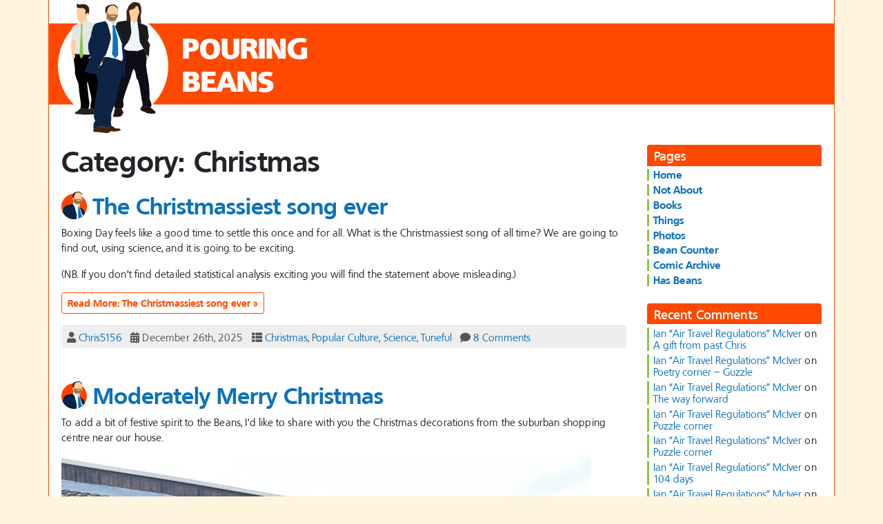

--- FILE ---
content_type: text/html; charset=UTF-8
request_url: https://www.pouringbeans.com/category/christmas/
body_size: 25133
content:
<!DOCTYPE html>
<html class="no-js" lang="en-GB">
    <head>
        <meta charset="UTF-8">
        <meta http-equiv="x-ua-compatible" content="ie=edge">
        <meta name="viewport" content="width=device-width, initial-scale=1, shrink-to-fit=no">

        <link rel="profile" href="http://gmpg.org/xfn/11" />
        <link rel="pingback" href="https://www.pouringbeans.com/xmlrpc.php" />

        <!--wordpress head-->
        <title>Christmas | PouringBeans</title>
<meta name='robots' content='max-image-preview:large' />
<link rel="alternate" type="application/rss+xml" title="PouringBeans &raquo; Feed" href="https://www.pouringbeans.com/feed/" />
<link rel="alternate" type="application/rss+xml" title="PouringBeans &raquo; Comments Feed" href="https://www.pouringbeans.com/comments/feed/" />
<link rel="alternate" type="application/rss+xml" title="PouringBeans &raquo; Christmas Category Feed" href="https://www.pouringbeans.com/category/christmas/feed/" />
<style id='wp-img-auto-sizes-contain-inline-css' type='text/css'>
img:is([sizes=auto i],[sizes^="auto," i]){contain-intrinsic-size:3000px 1500px}
/*# sourceURL=wp-img-auto-sizes-contain-inline-css */
</style>

<style id='wp-emoji-styles-inline-css' type='text/css'>

	img.wp-smiley, img.emoji {
		display: inline !important;
		border: none !important;
		box-shadow: none !important;
		height: 1em !important;
		width: 1em !important;
		margin: 0 0.07em !important;
		vertical-align: -0.1em !important;
		background: none !important;
		padding: 0 !important;
	}
/*# sourceURL=wp-emoji-styles-inline-css */
</style>
<link rel='stylesheet' id='wp-block-library-css' href='https://www.pouringbeans.com/wp-includes/css/dist/block-library/style.min.css?ver=6.9' type='text/css' media='all' />
<style id='wp-block-image-inline-css' type='text/css'>
.wp-block-image>a,.wp-block-image>figure>a{display:inline-block}.wp-block-image img{box-sizing:border-box;height:auto;max-width:100%;vertical-align:bottom}@media not (prefers-reduced-motion){.wp-block-image img.hide{visibility:hidden}.wp-block-image img.show{animation:show-content-image .4s}}.wp-block-image[style*=border-radius] img,.wp-block-image[style*=border-radius]>a{border-radius:inherit}.wp-block-image.has-custom-border img{box-sizing:border-box}.wp-block-image.aligncenter{text-align:center}.wp-block-image.alignfull>a,.wp-block-image.alignwide>a{width:100%}.wp-block-image.alignfull img,.wp-block-image.alignwide img{height:auto;width:100%}.wp-block-image .aligncenter,.wp-block-image .alignleft,.wp-block-image .alignright,.wp-block-image.aligncenter,.wp-block-image.alignleft,.wp-block-image.alignright{display:table}.wp-block-image .aligncenter>figcaption,.wp-block-image .alignleft>figcaption,.wp-block-image .alignright>figcaption,.wp-block-image.aligncenter>figcaption,.wp-block-image.alignleft>figcaption,.wp-block-image.alignright>figcaption{caption-side:bottom;display:table-caption}.wp-block-image .alignleft{float:left;margin:.5em 1em .5em 0}.wp-block-image .alignright{float:right;margin:.5em 0 .5em 1em}.wp-block-image .aligncenter{margin-left:auto;margin-right:auto}.wp-block-image :where(figcaption){margin-bottom:1em;margin-top:.5em}.wp-block-image.is-style-circle-mask img{border-radius:9999px}@supports ((-webkit-mask-image:none) or (mask-image:none)) or (-webkit-mask-image:none){.wp-block-image.is-style-circle-mask img{border-radius:0;-webkit-mask-image:url('data:image/svg+xml;utf8,<svg viewBox="0 0 100 100" xmlns="http://www.w3.org/2000/svg"><circle cx="50" cy="50" r="50"/></svg>');mask-image:url('data:image/svg+xml;utf8,<svg viewBox="0 0 100 100" xmlns="http://www.w3.org/2000/svg"><circle cx="50" cy="50" r="50"/></svg>');mask-mode:alpha;-webkit-mask-position:center;mask-position:center;-webkit-mask-repeat:no-repeat;mask-repeat:no-repeat;-webkit-mask-size:contain;mask-size:contain}}:root :where(.wp-block-image.is-style-rounded img,.wp-block-image .is-style-rounded img){border-radius:9999px}.wp-block-image figure{margin:0}.wp-lightbox-container{display:flex;flex-direction:column;position:relative}.wp-lightbox-container img{cursor:zoom-in}.wp-lightbox-container img:hover+button{opacity:1}.wp-lightbox-container button{align-items:center;backdrop-filter:blur(16px) saturate(180%);background-color:#5a5a5a40;border:none;border-radius:4px;cursor:zoom-in;display:flex;height:20px;justify-content:center;opacity:0;padding:0;position:absolute;right:16px;text-align:center;top:16px;width:20px;z-index:100}@media not (prefers-reduced-motion){.wp-lightbox-container button{transition:opacity .2s ease}}.wp-lightbox-container button:focus-visible{outline:3px auto #5a5a5a40;outline:3px auto -webkit-focus-ring-color;outline-offset:3px}.wp-lightbox-container button:hover{cursor:pointer;opacity:1}.wp-lightbox-container button:focus{opacity:1}.wp-lightbox-container button:focus,.wp-lightbox-container button:hover,.wp-lightbox-container button:not(:hover):not(:active):not(.has-background){background-color:#5a5a5a40;border:none}.wp-lightbox-overlay{box-sizing:border-box;cursor:zoom-out;height:100vh;left:0;overflow:hidden;position:fixed;top:0;visibility:hidden;width:100%;z-index:100000}.wp-lightbox-overlay .close-button{align-items:center;cursor:pointer;display:flex;justify-content:center;min-height:40px;min-width:40px;padding:0;position:absolute;right:calc(env(safe-area-inset-right) + 16px);top:calc(env(safe-area-inset-top) + 16px);z-index:5000000}.wp-lightbox-overlay .close-button:focus,.wp-lightbox-overlay .close-button:hover,.wp-lightbox-overlay .close-button:not(:hover):not(:active):not(.has-background){background:none;border:none}.wp-lightbox-overlay .lightbox-image-container{height:var(--wp--lightbox-container-height);left:50%;overflow:hidden;position:absolute;top:50%;transform:translate(-50%,-50%);transform-origin:top left;width:var(--wp--lightbox-container-width);z-index:9999999999}.wp-lightbox-overlay .wp-block-image{align-items:center;box-sizing:border-box;display:flex;height:100%;justify-content:center;margin:0;position:relative;transform-origin:0 0;width:100%;z-index:3000000}.wp-lightbox-overlay .wp-block-image img{height:var(--wp--lightbox-image-height);min-height:var(--wp--lightbox-image-height);min-width:var(--wp--lightbox-image-width);width:var(--wp--lightbox-image-width)}.wp-lightbox-overlay .wp-block-image figcaption{display:none}.wp-lightbox-overlay button{background:none;border:none}.wp-lightbox-overlay .scrim{background-color:#fff;height:100%;opacity:.9;position:absolute;width:100%;z-index:2000000}.wp-lightbox-overlay.active{visibility:visible}@media not (prefers-reduced-motion){.wp-lightbox-overlay.active{animation:turn-on-visibility .25s both}.wp-lightbox-overlay.active img{animation:turn-on-visibility .35s both}.wp-lightbox-overlay.show-closing-animation:not(.active){animation:turn-off-visibility .35s both}.wp-lightbox-overlay.show-closing-animation:not(.active) img{animation:turn-off-visibility .25s both}.wp-lightbox-overlay.zoom.active{animation:none;opacity:1;visibility:visible}.wp-lightbox-overlay.zoom.active .lightbox-image-container{animation:lightbox-zoom-in .4s}.wp-lightbox-overlay.zoom.active .lightbox-image-container img{animation:none}.wp-lightbox-overlay.zoom.active .scrim{animation:turn-on-visibility .4s forwards}.wp-lightbox-overlay.zoom.show-closing-animation:not(.active){animation:none}.wp-lightbox-overlay.zoom.show-closing-animation:not(.active) .lightbox-image-container{animation:lightbox-zoom-out .4s}.wp-lightbox-overlay.zoom.show-closing-animation:not(.active) .lightbox-image-container img{animation:none}.wp-lightbox-overlay.zoom.show-closing-animation:not(.active) .scrim{animation:turn-off-visibility .4s forwards}}@keyframes show-content-image{0%{visibility:hidden}99%{visibility:hidden}to{visibility:visible}}@keyframes turn-on-visibility{0%{opacity:0}to{opacity:1}}@keyframes turn-off-visibility{0%{opacity:1;visibility:visible}99%{opacity:0;visibility:visible}to{opacity:0;visibility:hidden}}@keyframes lightbox-zoom-in{0%{transform:translate(calc((-100vw + var(--wp--lightbox-scrollbar-width))/2 + var(--wp--lightbox-initial-left-position)),calc(-50vh + var(--wp--lightbox-initial-top-position))) scale(var(--wp--lightbox-scale))}to{transform:translate(-50%,-50%) scale(1)}}@keyframes lightbox-zoom-out{0%{transform:translate(-50%,-50%) scale(1);visibility:visible}99%{visibility:visible}to{transform:translate(calc((-100vw + var(--wp--lightbox-scrollbar-width))/2 + var(--wp--lightbox-initial-left-position)),calc(-50vh + var(--wp--lightbox-initial-top-position))) scale(var(--wp--lightbox-scale));visibility:hidden}}
/*# sourceURL=https://www.pouringbeans.com/wp-includes/blocks/image/style.min.css */
</style>
<style id='wp-block-image-theme-inline-css' type='text/css'>
:root :where(.wp-block-image figcaption){color:#555;font-size:13px;text-align:center}.is-dark-theme :root :where(.wp-block-image figcaption){color:#ffffffa6}.wp-block-image{margin:0 0 1em}
/*# sourceURL=https://www.pouringbeans.com/wp-includes/blocks/image/theme.min.css */
</style>
<style id='wp-block-media-text-inline-css' type='text/css'>
.wp-block-media-text{box-sizing:border-box;
  /*!rtl:begin:ignore*/direction:ltr;
  /*!rtl:end:ignore*/display:grid;grid-template-columns:50% 1fr;grid-template-rows:auto}.wp-block-media-text.has-media-on-the-right{grid-template-columns:1fr 50%}.wp-block-media-text.is-vertically-aligned-top>.wp-block-media-text__content,.wp-block-media-text.is-vertically-aligned-top>.wp-block-media-text__media{align-self:start}.wp-block-media-text.is-vertically-aligned-center>.wp-block-media-text__content,.wp-block-media-text.is-vertically-aligned-center>.wp-block-media-text__media,.wp-block-media-text>.wp-block-media-text__content,.wp-block-media-text>.wp-block-media-text__media{align-self:center}.wp-block-media-text.is-vertically-aligned-bottom>.wp-block-media-text__content,.wp-block-media-text.is-vertically-aligned-bottom>.wp-block-media-text__media{align-self:end}.wp-block-media-text>.wp-block-media-text__media{
  /*!rtl:begin:ignore*/grid-column:1;grid-row:1;
  /*!rtl:end:ignore*/margin:0}.wp-block-media-text>.wp-block-media-text__content{direction:ltr;
  /*!rtl:begin:ignore*/grid-column:2;grid-row:1;
  /*!rtl:end:ignore*/padding:0 8%;word-break:break-word}.wp-block-media-text.has-media-on-the-right>.wp-block-media-text__media{
  /*!rtl:begin:ignore*/grid-column:2;grid-row:1
  /*!rtl:end:ignore*/}.wp-block-media-text.has-media-on-the-right>.wp-block-media-text__content{
  /*!rtl:begin:ignore*/grid-column:1;grid-row:1
  /*!rtl:end:ignore*/}.wp-block-media-text__media a{display:block}.wp-block-media-text__media img,.wp-block-media-text__media video{height:auto;max-width:unset;vertical-align:middle;width:100%}.wp-block-media-text.is-image-fill>.wp-block-media-text__media{background-size:cover;height:100%;min-height:250px}.wp-block-media-text.is-image-fill>.wp-block-media-text__media>a{display:block;height:100%}.wp-block-media-text.is-image-fill>.wp-block-media-text__media img{height:1px;margin:-1px;overflow:hidden;padding:0;position:absolute;width:1px;clip:rect(0,0,0,0);border:0}.wp-block-media-text.is-image-fill-element>.wp-block-media-text__media{height:100%;min-height:250px}.wp-block-media-text.is-image-fill-element>.wp-block-media-text__media>a{display:block;height:100%}.wp-block-media-text.is-image-fill-element>.wp-block-media-text__media img{height:100%;object-fit:cover;width:100%}@media (max-width:600px){.wp-block-media-text.is-stacked-on-mobile{grid-template-columns:100%!important}.wp-block-media-text.is-stacked-on-mobile>.wp-block-media-text__media{grid-column:1;grid-row:1}.wp-block-media-text.is-stacked-on-mobile>.wp-block-media-text__content{grid-column:1;grid-row:2}}
/*# sourceURL=https://www.pouringbeans.com/wp-includes/blocks/media-text/style.min.css */
</style>
<style id='wp-block-paragraph-inline-css' type='text/css'>
.is-small-text{font-size:.875em}.is-regular-text{font-size:1em}.is-large-text{font-size:2.25em}.is-larger-text{font-size:3em}.has-drop-cap:not(:focus):first-letter{float:left;font-size:8.4em;font-style:normal;font-weight:100;line-height:.68;margin:.05em .1em 0 0;text-transform:uppercase}body.rtl .has-drop-cap:not(:focus):first-letter{float:none;margin-left:.1em}p.has-drop-cap.has-background{overflow:hidden}:root :where(p.has-background){padding:1.25em 2.375em}:where(p.has-text-color:not(.has-link-color)) a{color:inherit}p.has-text-align-left[style*="writing-mode:vertical-lr"],p.has-text-align-right[style*="writing-mode:vertical-rl"]{rotate:180deg}
/*# sourceURL=https://www.pouringbeans.com/wp-includes/blocks/paragraph/style.min.css */
</style>
<style id='wp-block-spacer-inline-css' type='text/css'>
.wp-block-spacer{clear:both}
/*# sourceURL=https://www.pouringbeans.com/wp-includes/blocks/spacer/style.min.css */
</style>
<style id='global-styles-inline-css' type='text/css'>
:root{--wp--preset--aspect-ratio--square: 1;--wp--preset--aspect-ratio--4-3: 4/3;--wp--preset--aspect-ratio--3-4: 3/4;--wp--preset--aspect-ratio--3-2: 3/2;--wp--preset--aspect-ratio--2-3: 2/3;--wp--preset--aspect-ratio--16-9: 16/9;--wp--preset--aspect-ratio--9-16: 9/16;--wp--preset--color--black: #000000;--wp--preset--color--cyan-bluish-gray: #abb8c3;--wp--preset--color--white: #ffffff;--wp--preset--color--pale-pink: #f78da7;--wp--preset--color--vivid-red: #cf2e2e;--wp--preset--color--luminous-vivid-orange: #ff6900;--wp--preset--color--luminous-vivid-amber: #fcb900;--wp--preset--color--light-green-cyan: #7bdcb5;--wp--preset--color--vivid-green-cyan: #00d084;--wp--preset--color--pale-cyan-blue: #8ed1fc;--wp--preset--color--vivid-cyan-blue: #0693e3;--wp--preset--color--vivid-purple: #9b51e0;--wp--preset--gradient--vivid-cyan-blue-to-vivid-purple: linear-gradient(135deg,rgb(6,147,227) 0%,rgb(155,81,224) 100%);--wp--preset--gradient--light-green-cyan-to-vivid-green-cyan: linear-gradient(135deg,rgb(122,220,180) 0%,rgb(0,208,130) 100%);--wp--preset--gradient--luminous-vivid-amber-to-luminous-vivid-orange: linear-gradient(135deg,rgb(252,185,0) 0%,rgb(255,105,0) 100%);--wp--preset--gradient--luminous-vivid-orange-to-vivid-red: linear-gradient(135deg,rgb(255,105,0) 0%,rgb(207,46,46) 100%);--wp--preset--gradient--very-light-gray-to-cyan-bluish-gray: linear-gradient(135deg,rgb(238,238,238) 0%,rgb(169,184,195) 100%);--wp--preset--gradient--cool-to-warm-spectrum: linear-gradient(135deg,rgb(74,234,220) 0%,rgb(151,120,209) 20%,rgb(207,42,186) 40%,rgb(238,44,130) 60%,rgb(251,105,98) 80%,rgb(254,248,76) 100%);--wp--preset--gradient--blush-light-purple: linear-gradient(135deg,rgb(255,206,236) 0%,rgb(152,150,240) 100%);--wp--preset--gradient--blush-bordeaux: linear-gradient(135deg,rgb(254,205,165) 0%,rgb(254,45,45) 50%,rgb(107,0,62) 100%);--wp--preset--gradient--luminous-dusk: linear-gradient(135deg,rgb(255,203,112) 0%,rgb(199,81,192) 50%,rgb(65,88,208) 100%);--wp--preset--gradient--pale-ocean: linear-gradient(135deg,rgb(255,245,203) 0%,rgb(182,227,212) 50%,rgb(51,167,181) 100%);--wp--preset--gradient--electric-grass: linear-gradient(135deg,rgb(202,248,128) 0%,rgb(113,206,126) 100%);--wp--preset--gradient--midnight: linear-gradient(135deg,rgb(2,3,129) 0%,rgb(40,116,252) 100%);--wp--preset--font-size--small: 13px;--wp--preset--font-size--medium: 20px;--wp--preset--font-size--large: 36px;--wp--preset--font-size--x-large: 42px;--wp--preset--spacing--20: 0.44rem;--wp--preset--spacing--30: 0.67rem;--wp--preset--spacing--40: 1rem;--wp--preset--spacing--50: 1.5rem;--wp--preset--spacing--60: 2.25rem;--wp--preset--spacing--70: 3.38rem;--wp--preset--spacing--80: 5.06rem;--wp--preset--shadow--natural: 6px 6px 9px rgba(0, 0, 0, 0.2);--wp--preset--shadow--deep: 12px 12px 50px rgba(0, 0, 0, 0.4);--wp--preset--shadow--sharp: 6px 6px 0px rgba(0, 0, 0, 0.2);--wp--preset--shadow--outlined: 6px 6px 0px -3px rgb(255, 255, 255), 6px 6px rgb(0, 0, 0);--wp--preset--shadow--crisp: 6px 6px 0px rgb(0, 0, 0);}:where(.is-layout-flex){gap: 0.5em;}:where(.is-layout-grid){gap: 0.5em;}body .is-layout-flex{display: flex;}.is-layout-flex{flex-wrap: wrap;align-items: center;}.is-layout-flex > :is(*, div){margin: 0;}body .is-layout-grid{display: grid;}.is-layout-grid > :is(*, div){margin: 0;}:where(.wp-block-columns.is-layout-flex){gap: 2em;}:where(.wp-block-columns.is-layout-grid){gap: 2em;}:where(.wp-block-post-template.is-layout-flex){gap: 1.25em;}:where(.wp-block-post-template.is-layout-grid){gap: 1.25em;}.has-black-color{color: var(--wp--preset--color--black) !important;}.has-cyan-bluish-gray-color{color: var(--wp--preset--color--cyan-bluish-gray) !important;}.has-white-color{color: var(--wp--preset--color--white) !important;}.has-pale-pink-color{color: var(--wp--preset--color--pale-pink) !important;}.has-vivid-red-color{color: var(--wp--preset--color--vivid-red) !important;}.has-luminous-vivid-orange-color{color: var(--wp--preset--color--luminous-vivid-orange) !important;}.has-luminous-vivid-amber-color{color: var(--wp--preset--color--luminous-vivid-amber) !important;}.has-light-green-cyan-color{color: var(--wp--preset--color--light-green-cyan) !important;}.has-vivid-green-cyan-color{color: var(--wp--preset--color--vivid-green-cyan) !important;}.has-pale-cyan-blue-color{color: var(--wp--preset--color--pale-cyan-blue) !important;}.has-vivid-cyan-blue-color{color: var(--wp--preset--color--vivid-cyan-blue) !important;}.has-vivid-purple-color{color: var(--wp--preset--color--vivid-purple) !important;}.has-black-background-color{background-color: var(--wp--preset--color--black) !important;}.has-cyan-bluish-gray-background-color{background-color: var(--wp--preset--color--cyan-bluish-gray) !important;}.has-white-background-color{background-color: var(--wp--preset--color--white) !important;}.has-pale-pink-background-color{background-color: var(--wp--preset--color--pale-pink) !important;}.has-vivid-red-background-color{background-color: var(--wp--preset--color--vivid-red) !important;}.has-luminous-vivid-orange-background-color{background-color: var(--wp--preset--color--luminous-vivid-orange) !important;}.has-luminous-vivid-amber-background-color{background-color: var(--wp--preset--color--luminous-vivid-amber) !important;}.has-light-green-cyan-background-color{background-color: var(--wp--preset--color--light-green-cyan) !important;}.has-vivid-green-cyan-background-color{background-color: var(--wp--preset--color--vivid-green-cyan) !important;}.has-pale-cyan-blue-background-color{background-color: var(--wp--preset--color--pale-cyan-blue) !important;}.has-vivid-cyan-blue-background-color{background-color: var(--wp--preset--color--vivid-cyan-blue) !important;}.has-vivid-purple-background-color{background-color: var(--wp--preset--color--vivid-purple) !important;}.has-black-border-color{border-color: var(--wp--preset--color--black) !important;}.has-cyan-bluish-gray-border-color{border-color: var(--wp--preset--color--cyan-bluish-gray) !important;}.has-white-border-color{border-color: var(--wp--preset--color--white) !important;}.has-pale-pink-border-color{border-color: var(--wp--preset--color--pale-pink) !important;}.has-vivid-red-border-color{border-color: var(--wp--preset--color--vivid-red) !important;}.has-luminous-vivid-orange-border-color{border-color: var(--wp--preset--color--luminous-vivid-orange) !important;}.has-luminous-vivid-amber-border-color{border-color: var(--wp--preset--color--luminous-vivid-amber) !important;}.has-light-green-cyan-border-color{border-color: var(--wp--preset--color--light-green-cyan) !important;}.has-vivid-green-cyan-border-color{border-color: var(--wp--preset--color--vivid-green-cyan) !important;}.has-pale-cyan-blue-border-color{border-color: var(--wp--preset--color--pale-cyan-blue) !important;}.has-vivid-cyan-blue-border-color{border-color: var(--wp--preset--color--vivid-cyan-blue) !important;}.has-vivid-purple-border-color{border-color: var(--wp--preset--color--vivid-purple) !important;}.has-vivid-cyan-blue-to-vivid-purple-gradient-background{background: var(--wp--preset--gradient--vivid-cyan-blue-to-vivid-purple) !important;}.has-light-green-cyan-to-vivid-green-cyan-gradient-background{background: var(--wp--preset--gradient--light-green-cyan-to-vivid-green-cyan) !important;}.has-luminous-vivid-amber-to-luminous-vivid-orange-gradient-background{background: var(--wp--preset--gradient--luminous-vivid-amber-to-luminous-vivid-orange) !important;}.has-luminous-vivid-orange-to-vivid-red-gradient-background{background: var(--wp--preset--gradient--luminous-vivid-orange-to-vivid-red) !important;}.has-very-light-gray-to-cyan-bluish-gray-gradient-background{background: var(--wp--preset--gradient--very-light-gray-to-cyan-bluish-gray) !important;}.has-cool-to-warm-spectrum-gradient-background{background: var(--wp--preset--gradient--cool-to-warm-spectrum) !important;}.has-blush-light-purple-gradient-background{background: var(--wp--preset--gradient--blush-light-purple) !important;}.has-blush-bordeaux-gradient-background{background: var(--wp--preset--gradient--blush-bordeaux) !important;}.has-luminous-dusk-gradient-background{background: var(--wp--preset--gradient--luminous-dusk) !important;}.has-pale-ocean-gradient-background{background: var(--wp--preset--gradient--pale-ocean) !important;}.has-electric-grass-gradient-background{background: var(--wp--preset--gradient--electric-grass) !important;}.has-midnight-gradient-background{background: var(--wp--preset--gradient--midnight) !important;}.has-small-font-size{font-size: var(--wp--preset--font-size--small) !important;}.has-medium-font-size{font-size: var(--wp--preset--font-size--medium) !important;}.has-large-font-size{font-size: var(--wp--preset--font-size--large) !important;}.has-x-large-font-size{font-size: var(--wp--preset--font-size--x-large) !important;}
/*# sourceURL=global-styles-inline-css */
</style>

<style id='classic-theme-styles-inline-css' type='text/css'>
/*! This file is auto-generated */
.wp-block-button__link{color:#fff;background-color:#32373c;border-radius:9999px;box-shadow:none;text-decoration:none;padding:calc(.667em + 2px) calc(1.333em + 2px);font-size:1.125em}.wp-block-file__button{background:#32373c;color:#fff;text-decoration:none}
/*# sourceURL=/wp-includes/css/classic-themes.min.css */
</style>
<link rel='stylesheet' id='foobox-free-min-css' href='https://www.pouringbeans.com/wp-content/plugins/foobox-image-lightbox/free/css/foobox.free.min.css?ver=2.7.35' type='text/css' media='all' />
<link rel='stylesheet' id='myfonts_webfonts_820588-css' href='https://www.pouringbeans.com/wp-content/plugins/Beans2020/Beans2020.css?ver=6.9' type='text/css' media='all' />
<link rel='stylesheet' id='bootstrap-basic4-css' href='https://www.pouringbeans.com/wp-content/themes/bootstrap-basic4/style.css?ver=6.9' type='text/css' media='all' />
<link rel='stylesheet' id='bootstrap-basic4-wp-main-css' href='https://www.pouringbeans.com/wp-content/themes/beans2020/style.css?ver=1.0.0' type='text/css' media='all' />
<link rel='stylesheet' id='bootstrap4-css' href='https://www.pouringbeans.com/wp-content/themes/bootstrap-basic4/assets/css/bootstrap.min.css?ver=4.6.2' type='text/css' media='all' />
<link rel='stylesheet' id='bootstrap-basic4-font-awesome5-css' href='https://www.pouringbeans.com/wp-content/themes/bootstrap-basic4/assets/fontawesome/css/all.min.css?ver=5.15.4' type='text/css' media='all' />
<link rel='stylesheet' id='bootstrap-basic4-main-css' href='https://www.pouringbeans.com/wp-content/themes/bootstrap-basic4/assets/css/main.css?ver=1.0.0' type='text/css' media='all' />
<link rel='stylesheet' id='recent-posts-widget-with-thumbnails-public-style-css' href='https://www.pouringbeans.com/wp-content/plugins/recent-posts-widget-with-thumbnails/public.css?ver=7.1.1' type='text/css' media='all' />
<link rel='stylesheet' id='r34otd-css-css' href='https://www.pouringbeans.com/wp-content/plugins/room-34-presents-on-this-day/r34otd-style.css?ver=3.7.0' type='text/css' media='all' />
<script type="text/javascript" src="https://www.pouringbeans.com/wp-includes/js/jquery/jquery.min.js?ver=3.7.1" id="jquery-core-js"></script>
<script type="text/javascript" src="https://www.pouringbeans.com/wp-includes/js/jquery/jquery-migrate.min.js?ver=3.4.1" id="jquery-migrate-js"></script>
<script type="text/javascript" id="foobox-free-min-js-before">
/* <![CDATA[ */
/* Run FooBox FREE (v2.7.35) */
var FOOBOX = window.FOOBOX = {
	ready: true,
	disableOthers: false,
	o: {wordpress: { enabled: true }, countMessage:'%index of %total', captions: { dataTitle: ["captionTitle","title"], dataDesc: ["captionDesc","description"] }, rel: '', excludes:'.fbx-link,.nofoobox,.nolightbox,a[href*="pinterest.com/pin/create/button/"]', affiliate : { enabled: false }, error: "Could not load the item"},
	selectors: [
		".foogallery-container.foogallery-lightbox-foobox", ".foogallery-container.foogallery-lightbox-foobox-free", ".foobox"
	],
	pre: function( $ ){
		// Custom JavaScript (Pre)
		
	},
	post: function( $ ){
		// Custom JavaScript (Post)
		
		// Custom Captions Code
		
	},
	custom: function( $ ){
		// Custom Extra JS
		
	}
};
//# sourceURL=foobox-free-min-js-before
/* ]]> */
</script>
<script type="text/javascript" src="https://www.pouringbeans.com/wp-content/plugins/foobox-image-lightbox/free/js/foobox.free.min.js?ver=2.7.35" id="foobox-free-min-js"></script>
<link rel="https://api.w.org/" href="https://www.pouringbeans.com/wp-json/" /><link rel="alternate" title="JSON" type="application/json" href="https://www.pouringbeans.com/wp-json/wp/v2/categories/40" /><link rel="EditURI" type="application/rsd+xml" title="RSD" href="https://www.pouringbeans.com/xmlrpc.php?rsd" />
<meta name="generator" content="WordPress 6.9" />
<meta name="generator" content="Seriously Simple Podcasting 3.14.2" />

<link rel="alternate" type="application/rss+xml" title="Podcast RSS feed" href="https://www.pouringbeans.com/feed/podcast" />

<style type="text/css">.recentcomments a{display:inline !important;padding:0 !important;margin:0 !important;}</style><!-- All in one Favicon 4.8 --><link rel="icon" href="http://pouringbeans.com/wp-content/uploads/2012/01/favicon.png" type="image/png"/>
<!-- Tracking code easily added by NK Google Analytics -->
<!-- Global site tag (gtag.js) - Google Analytics --><script async src="https://www.googletagmanager.com/gtag/js?id=UA-47055433-1"></script><script>  window.dataLayer = window.dataLayer || [];  function gtag(){dataLayer.push(arguments);}  gtag('js', new Date());  gtag('config', 'UA-47055433-1');</script><style type='text/css'></style> 
        <!--end wordpress head-->
    </head>
    <body class="archive category category-christmas category-40 wp-embed-responsive wp-theme-bootstrap-basic4 wp-child-theme-beans2020 beans2020">
        <div class="container page-container">
            <header class="page-header page-header-sitebrand-topbar">
            	<div class="page-header-image"><a href="/" alt="Pouring Beans" rel="home"><img src="/wp-content/themes/beans2020/images/logo5.svg" width="160" height="190" alt="Pouring Beans" class="page-header-image-svg"></a></div>
				<h1 class="site-title-heading"><a href="/" title="Pouring Beans" rel="home">Pouring <br />Beans</a></h1>
				<p class="d-lg-none site-title-menu-link text-right pr-2"><a href="#sidebar-right" title="Jump to menu">Jump to menu</a></p><!--.site-branding-->
            </header><!--.page-header-->


            <div id="content" class="site-content row row-with-vspace"> 
                <main id="main" class="col-md-9 site-main" role="main">
                     
                    <header class="page-header">
                        <h1 class="page-title">Category: <span>Christmas</span></h1>                    </header><!-- .page-header -->

                    <article id="post-10745" class="post-10745 post type-post status-publish format-standard hentry category-christmas category-popular-culture category-science category-tuneful">
    <header class="entry-header">
            <h1 class="entry-title h2"><img src="/wp-content/themes/beans2020/images/2.svg" class="post-avatar" width="37" height="40" alt="Avatar"> <span class="post-title"><a href="https://www.pouringbeans.com/the-christmassiest-song-ever/" rel="bookmark">The Christmassiest song ever</a></span></h1>
        </header><!-- .entry-header -->

     
    <div class="entry-content">
        
<p>Boxing Day feels like a good time to settle this once and for all. What is the Christmassiest song of all time? We are going to find out, using science, and it is going to be exciting.</p>



<p>(NB. If you don&#8217;t find detailed statistical analysis exciting you will find the statement above misleading.)</p>



<p><a class="more-link btn btn-outline-primary btn-sm" href="https://www.pouringbeans.com/the-christmassiest-song-ever/">Read More: The Christmassiest song ever &raquo;</a></p>        <div class="clearfix"></div>
         
    </div><!-- .entry-content -->
     

    <footer class="entry-meta card">
		<div class="card-body">
                	<span class="author-link">
        		<i class="user-icon fas fa-user"></i> <a href="https://www.pouringbeans.com/author/chris/">Chris5156</a>        	</span>
        	<span class="date">
        		<i class="calendar-alt-icon fas fa-calendar-alt"></i> December 26th, 2025        	</span>
             
            <span class="cat-links">
                <i class="categories-icon fas fa-th-list" title="Posted in"></i> <a href="https://www.pouringbeans.com/category/christmas/" rel="category tag">Christmas</a>, <a href="https://www.pouringbeans.com/category/popular-culture/" rel="category tag">Popular Culture</a>, <a href="https://www.pouringbeans.com/category/science/" rel="category tag">Science</a>, <a href="https://www.pouringbeans.com/category/tuneful/" rel="category tag">Tuneful</a> 
            </span>
             

             
        <!--.entry-meta-category-tag-->
         
             
                        <span class="comment-link"><i class="comment-icon fas fa-comment"></i> <a href="https://www.pouringbeans.com/the-christmassiest-song-ever/#comments">8 Comments</a></span>
             

             
        <!--.entry-meta-comment-tools-->
		</div>
    </footer><!-- .entry-meta -->
</article><!-- #post-## -->
 <article id="post-10152" class="post-10152 post type-post status-publish format-standard hentry category-awful-just-awful category-christmas category-gardens-and-landscaping">
    <header class="entry-header">
            <h1 class="entry-title h2"><img src="/wp-content/themes/beans2020/images/2.svg" class="post-avatar" width="37" height="40" alt="Avatar"> <span class="post-title"><a href="https://www.pouringbeans.com/moderately-merry-christmas/" rel="bookmark">Moderately Merry Christmas</a></span></h1>
        </header><!-- .entry-header -->

     
    <div class="entry-content">
        
<p>To add a bit of festive spirit to the Beans, I’d like to share with you the Christmas decorations from the suburban shopping centre near our house.</p>



<figure data-wp-context="{&quot;imageId&quot;:&quot;6970b959b84b4&quot;}" data-wp-interactive="core/image" data-wp-key="6970b959b84b4" class="wp-block-image size-large wp-lightbox-container"><img fetchpriority="high" decoding="async" width="768" height="1024" data-wp-class--hide="state.isContentHidden" data-wp-class--show="state.isContentVisible" data-wp-init="callbacks.setButtonStyles" data-wp-on--click="actions.showLightbox" data-wp-on--load="callbacks.setButtonStyles" data-wp-on-window--resize="callbacks.setButtonStyles" src="https://www.pouringbeans.com/wp-content/uploads/2024/12/IMG_2848-768x1024.jpeg" alt="" class="wp-image-10153" srcset="https://www.pouringbeans.com/wp-content/uploads/2024/12/IMG_2848-768x1024.jpeg 768w, https://www.pouringbeans.com/wp-content/uploads/2024/12/IMG_2848-375x500.jpeg 375w, https://www.pouringbeans.com/wp-content/uploads/2024/12/IMG_2848-1152x1536.jpeg 1152w, https://www.pouringbeans.com/wp-content/uploads/2024/12/IMG_2848-1536x2048.jpeg 1536w, https://www.pouringbeans.com/wp-content/uploads/2024/12/IMG_2848-scaled.jpeg 1920w" sizes="(max-width: 768px) 100vw, 768px" /><button
			class="lightbox-trigger"
			type="button"
			aria-haspopup="dialog"
			aria-label="Enlarge"
			data-wp-init="callbacks.initTriggerButton"
			data-wp-on--click="actions.showLightbox"
			data-wp-style--right="state.imageButtonRight"
			data-wp-style--top="state.imageButtonTop"
		>
			<svg xmlns="http://www.w3.org/2000/svg" width="12" height="12" fill="none" viewBox="0 0 12 12">
				<path fill="#fff" d="M2 0a2 2 0 0 0-2 2v2h1.5V2a.5.5 0 0 1 .5-.5h2V0H2Zm2 10.5H2a.5.5 0 0 1-.5-.5V8H0v2a2 2 0 0 0 2 2h2v-1.5ZM8 12v-1.5h2a.5.5 0 0 0 .5-.5V8H12v2a2 2 0 0 1-2 2H8Zm2-12a2 2 0 0 1 2 2v2h-1.5V2a.5.5 0 0 0-.5-.5H8V0h2Z" />
			</svg>
		</button></figure>



<p>Naturally you will be feeling envious about your own comparatively tepid decorations. All I can suggest is that you try harder next year. And if that’s not the Christmas spirit, I don’t know what is. </p>
        <div class="clearfix"></div>
         
    </div><!-- .entry-content -->
     

    <footer class="entry-meta card">
		<div class="card-body">
                	<span class="author-link">
        		<i class="user-icon fas fa-user"></i> <a href="https://www.pouringbeans.com/author/chris/">Chris5156</a>        	</span>
        	<span class="date">
        		<i class="calendar-alt-icon fas fa-calendar-alt"></i> December 29th, 2024        	</span>
             
            <span class="cat-links">
                <i class="categories-icon fas fa-th-list" title="Posted in"></i> <a href="https://www.pouringbeans.com/category/awful-just-awful/" rel="category tag">Awful, just awful</a>, <a href="https://www.pouringbeans.com/category/christmas/" rel="category tag">Christmas</a>, <a href="https://www.pouringbeans.com/category/gardens-and-landscaping/" rel="category tag">Gardens and landscaping</a> 
            </span>
             

             
        <!--.entry-meta-category-tag-->
         
             
                        <span class="comment-link"><i class="comment-icon fas fa-comment"></i> <a href="https://www.pouringbeans.com/moderately-merry-christmas/#comments">9 Comments</a></span>
             

             
        <!--.entry-meta-comment-tools-->
		</div>
    </footer><!-- .entry-meta -->
</article><!-- #post-## -->
 <article id="post-9348" class="post-9348 post type-post status-publish format-standard hentry category-awful-just-awful category-christmas category-four-word-reviews category-tuneful">
    <header class="entry-header">
            <h1 class="entry-title h2"><img src="/wp-content/themes/beans2020/images/2.svg" class="post-avatar" width="37" height="40" alt="Avatar"> <span class="post-title"><a href="https://www.pouringbeans.com/four-word-reviews-the-christmas-album/" rel="bookmark">Four Word Reviews: The Christmas Album</a></span></h1>
        </header><!-- .entry-header -->

     
    <div class="entry-content">
        
<p>It&#8217;s April, which means that rising sense of child-like excitement you feel is thanks to Christmas. Here in the Four Word Review lounge we like to crack out a Christmas album around this time of the year (see previous scrapes with <a href="https://www.pouringbeans.com/four-word-reviews-mahalia/" data-type="post" data-id="2747">Mahalia</a>, <a href="https://www.pouringbeans.com/four-word-reviews-a-christmas-album/" data-type="post" data-id="3370">Streisand</a>, <a href="https://www.pouringbeans.com/four-word-reviews-christmas/" data-type="post" data-id="7900">Bublé</a> and <a href="https://www.pouringbeans.com/four-word-reviews-joy/" data-type="post" data-id="8693">Jewel</a>); now, as the log crackles on the fire and the snow falls outside, it&#8217;s time to drop the needle on another. Unfortunately the only festive album I seem to have in store is this one: it&#8217;s &#8220;The Christmas Album&#8221; by the Tweenies.</p>


<div class="wp-block-image">
<figure class="aligncenter size-medium"><a href="https://www.pouringbeans.com/wp-content/uploads/2024/04/tweenies.jpg"><img decoding="async" width="500" height="491" src="https://www.pouringbeans.com/wp-content/uploads/2024/04/tweenies-500x491.jpg" alt="Cover of The Christmas Album by the Tweenies" class="wp-image-9349" srcset="https://www.pouringbeans.com/wp-content/uploads/2024/04/tweenies-500x491.jpg 500w, https://www.pouringbeans.com/wp-content/uploads/2024/04/tweenies-1024x1005.jpg 1024w, https://www.pouringbeans.com/wp-content/uploads/2024/04/tweenies-768x754.jpg 768w, https://www.pouringbeans.com/wp-content/uploads/2024/04/tweenies.jpg 1500w" sizes="(max-width: 500px) 100vw, 500px" /></a></figure>
</div>


<p><a class="more-link btn btn-outline-primary btn-sm" href="https://www.pouringbeans.com/four-word-reviews-the-christmas-album/">Read More: Four Word Reviews: The Christmas Album &raquo;</a></p>        <div class="clearfix"></div>
         
    </div><!-- .entry-content -->
     

    <footer class="entry-meta card">
		<div class="card-body">
                	<span class="author-link">
        		<i class="user-icon fas fa-user"></i> <a href="https://www.pouringbeans.com/author/chris/">Chris5156</a>        	</span>
        	<span class="date">
        		<i class="calendar-alt-icon fas fa-calendar-alt"></i> April 30th, 2024        	</span>
             
            <span class="cat-links">
                <i class="categories-icon fas fa-th-list" title="Posted in"></i> <a href="https://www.pouringbeans.com/category/awful-just-awful/" rel="category tag">Awful, just awful</a>, <a href="https://www.pouringbeans.com/category/christmas/" rel="category tag">Christmas</a>, <a href="https://www.pouringbeans.com/category/four-word-reviews/" rel="category tag">Four Word Reviews</a>, <a href="https://www.pouringbeans.com/category/tuneful/" rel="category tag">Tuneful</a> 
            </span>
             

             
        <!--.entry-meta-category-tag-->
         
             
                        <span class="comment-link"><i class="comment-icon fas fa-comment"></i> <a href="https://www.pouringbeans.com/four-word-reviews-the-christmas-album/#comments">8 Comments</a></span>
             

             
        <!--.entry-meta-comment-tools-->
		</div>
    </footer><!-- .entry-meta -->
</article><!-- #post-## -->
 <article id="post-9105" class="post-9105 post type-post status-publish format-standard hentry category-abodes category-christmas category-gardens-and-landscaping">
    <header class="entry-header">
            <h1 class="entry-title h2"><img src="/wp-content/themes/beans2020/images/2.svg" class="post-avatar" width="37" height="40" alt="Avatar"> <span class="post-title"><a href="https://www.pouringbeans.com/the-second-horror-of-christmas/" rel="bookmark">The second horror of Christmas</a></span></h1>
        </header><!-- .entry-header -->

     
    <div class="entry-content">
        
<p>Round here people like to put lights on their house for Christmas. You know there&#8217;s that house near you, where the people go a bit mad, and cover the whole thing in garish flashing multicoloured lights? Every year, because it&#8217;s their &#8220;thing&#8221;? Well, we more or less live in a whole town of people like that.</p>



<p>On our street, the people next door and the people over the road compete for the most Christmas lights every year. As a result we are trapped in the middle of the fairy light equivalent of the Cuban Missile Crisis.</p>



<p>Here is the view out of our bedroom window this year.</p>


<div class="wp-block-image">
<figure class="aligncenter size-large"><a href="https://www.pouringbeans.com/wp-content/uploads/2023/12/IMG_1284-scaled.jpeg"><img decoding="async" width="1024" height="768" src="https://www.pouringbeans.com/wp-content/uploads/2023/12/IMG_1284-1024x768.jpeg" alt="" class="wp-image-9104" srcset="https://www.pouringbeans.com/wp-content/uploads/2023/12/IMG_1284-1024x768.jpeg 1024w, https://www.pouringbeans.com/wp-content/uploads/2023/12/IMG_1284-500x375.jpeg 500w, https://www.pouringbeans.com/wp-content/uploads/2023/12/IMG_1284-768x576.jpeg 768w, https://www.pouringbeans.com/wp-content/uploads/2023/12/IMG_1284-1536x1152.jpeg 1536w, https://www.pouringbeans.com/wp-content/uploads/2023/12/IMG_1284-2048x1536.jpeg 2048w" sizes="(max-width: 1024px) 100vw, 1024px" /></a></figure>
</div>


<p>And then, if you want a bit of a break from the light shining through the blinds, you can go round to the back, where this is the view.</p>


<div class="wp-block-image">
<figure class="aligncenter size-large"><a href="https://www.pouringbeans.com/wp-content/uploads/2023/12/IMG_1283-scaled-e1702643307827.jpeg"><img loading="lazy" decoding="async" width="1024" height="871" src="https://www.pouringbeans.com/wp-content/uploads/2023/12/IMG_1283-scaled-e1702643307827-1024x871.jpeg" alt="" class="wp-image-9103" srcset="https://www.pouringbeans.com/wp-content/uploads/2023/12/IMG_1283-scaled-e1702643307827-1024x871.jpeg 1024w, https://www.pouringbeans.com/wp-content/uploads/2023/12/IMG_1283-scaled-e1702643307827-500x426.jpeg 500w, https://www.pouringbeans.com/wp-content/uploads/2023/12/IMG_1283-scaled-e1702643307827-768x654.jpeg 768w, https://www.pouringbeans.com/wp-content/uploads/2023/12/IMG_1283-scaled-e1702643307827-1536x1307.jpeg 1536w, https://www.pouringbeans.com/wp-content/uploads/2023/12/IMG_1283-scaled-e1702643307827.jpeg 1920w" sizes="auto, (max-width: 1024px) 100vw, 1024px" /></a></figure>
</div>        <div class="clearfix"></div>
         
    </div><!-- .entry-content -->
     

    <footer class="entry-meta card">
		<div class="card-body">
                	<span class="author-link">
        		<i class="user-icon fas fa-user"></i> <a href="https://www.pouringbeans.com/author/chris/">Chris5156</a>        	</span>
        	<span class="date">
        		<i class="calendar-alt-icon fas fa-calendar-alt"></i> December 15th, 2023        	</span>
             
            <span class="cat-links">
                <i class="categories-icon fas fa-th-list" title="Posted in"></i> <a href="https://www.pouringbeans.com/category/abodes/" rel="category tag">Abodes</a>, <a href="https://www.pouringbeans.com/category/christmas/" rel="category tag">Christmas</a>, <a href="https://www.pouringbeans.com/category/gardens-and-landscaping/" rel="category tag">Gardens and landscaping</a> 
            </span>
             

             
        <!--.entry-meta-category-tag-->
         
             
                        <span class="comment-link"><i class="comment-icon fas fa-comment"></i> <a href="https://www.pouringbeans.com/the-second-horror-of-christmas/#comments">8 Comments</a></span>
             

             
        <!--.entry-meta-comment-tools-->
		</div>
    </footer><!-- .entry-meta -->
</article><!-- #post-## -->
 <article id="post-8977" class="post-8977 post type-post status-publish format-standard hentry category-awful-just-awful category-christmas category-m-m-m-meaty">
    <header class="entry-header">
            <h1 class="entry-title h2"><img src="/wp-content/themes/beans2020/images/2.svg" class="post-avatar" width="37" height="40" alt="Avatar"> <span class="post-title"><a href="https://www.pouringbeans.com/the-first-horror-of-christmas/" rel="bookmark">The first horror of Christmas</a></span></h1>
        </header><!-- .entry-header -->

     
    <div class="entry-content">
        
<p>Every year the supermarkets try to outdo each other with horrific Christmas-flavour snacks and party food. You can tell that none of it is a good idea because none of it comes back for a second year. Anyway, this is just to warn you that Tesco have taken an early lead in the horrible Christmas snack mash-up stakes.</p>


<div class="wp-block-image">
<figure class="aligncenter"><a href="https://www.pouringbeans.com/wp-content/uploads/2023/11/IMG_1214-scaled.jpeg"><img loading="lazy" decoding="async" width="1024" height="768" src="https://www.pouringbeans.com/wp-content/uploads/2023/11/IMG_1214-1024x768.jpeg" alt="Tesco Pigs in Blankets Flavour Coated Peanuts" class="wp-image-8976" srcset="https://www.pouringbeans.com/wp-content/uploads/2023/11/IMG_1214-1024x768.jpeg 1024w, https://www.pouringbeans.com/wp-content/uploads/2023/11/IMG_1214-500x375.jpeg 500w, https://www.pouringbeans.com/wp-content/uploads/2023/11/IMG_1214-768x576.jpeg 768w, https://www.pouringbeans.com/wp-content/uploads/2023/11/IMG_1214-1536x1152.jpeg 1536w, https://www.pouringbeans.com/wp-content/uploads/2023/11/IMG_1214-2048x1536.jpeg 2048w" sizes="auto, (max-width: 1024px) 100vw, 1024px" /></a></figure>
</div>        <div class="clearfix"></div>
         
    </div><!-- .entry-content -->
     

    <footer class="entry-meta card">
		<div class="card-body">
                	<span class="author-link">
        		<i class="user-icon fas fa-user"></i> <a href="https://www.pouringbeans.com/author/chris/">Chris5156</a>        	</span>
        	<span class="date">
        		<i class="calendar-alt-icon fas fa-calendar-alt"></i> November 8th, 2023        	</span>
             
            <span class="cat-links">
                <i class="categories-icon fas fa-th-list" title="Posted in"></i> <a href="https://www.pouringbeans.com/category/awful-just-awful/" rel="category tag">Awful, just awful</a>, <a href="https://www.pouringbeans.com/category/christmas/" rel="category tag">Christmas</a>, <a href="https://www.pouringbeans.com/category/m-m-m-meaty/" rel="category tag">m-m-m-meaty</a> 
            </span>
             

             
        <!--.entry-meta-category-tag-->
         
             
                        <span class="comment-link"><i class="comment-icon fas fa-comment"></i> <a href="https://www.pouringbeans.com/the-first-horror-of-christmas/#comments">8 Comments</a></span>
             

             
        <!--.entry-meta-comment-tools-->
		</div>
    </footer><!-- .entry-meta -->
</article><!-- #post-## -->
 <article id="post-8693" class="post-8693 post type-post status-publish format-standard hentry category-big-frank category-christmas category-four-word-reviews category-tuneful">
    <header class="entry-header">
            <h1 class="entry-title h2"><img src="/wp-content/themes/beans2020/images/2.svg" class="post-avatar" width="37" height="40" alt="Avatar"> <span class="post-title"><a href="https://www.pouringbeans.com/four-word-reviews-joy/" rel="bookmark">Four Word Reviews: Joy</a></span></h1>
        </header><!-- .entry-header -->

     
    <div class="entry-content">
        
<p>Do you know what it isn&#8217;t any more? It isn&#8217;t April. And that&#8217;s a shame, because April is traditionally the month in which we Four Word Review the heck out of a Christmas album (see <a href="https://www.pouringbeans.com/four-word-reviews-mahalia/" data-type="post" data-id="2747">Mahalia</a>, <a href="https://www.pouringbeans.com/four-word-reviews-a-christmas-album/" data-type="post" data-id="3370">Barbra Streisand</a>, <a href="https://www.pouringbeans.com/four-word-reviews-christmas/" data-type="post" data-id="7900">Michael Bublé</a>), and right now I&#8217;ve got another Christmas album burning a hole in my CD collection. So let&#8217;s throw tradition to the wind and have a listen to <em>Joy: A Holiday Collection</em> by Jewel, even though it&#8217;s May and May is nowhere near as inherently Christmassy as April.</p>


<div class="wp-block-image">
<figure class="aligncenter size-medium is-resized"><a href="https://www.pouringbeans.com/wp-content/uploads/2023/05/jewel.jpg"><img decoding="async" src="https://www.pouringbeans.com/wp-content/uploads/2023/05/jewel-500x481.jpg" alt="" class="wp-image-8694" width="300" srcset="https://www.pouringbeans.com/wp-content/uploads/2023/05/jewel-500x481.jpg 500w, https://www.pouringbeans.com/wp-content/uploads/2023/05/jewel.jpg 615w" sizes="(max-width: 500px) 100vw, 500px" /></a></figure>
</div>


<p><a class="more-link btn btn-outline-primary btn-sm" href="https://www.pouringbeans.com/four-word-reviews-joy/">Read More: Four Word Reviews: Joy &raquo;</a></p>        <div class="clearfix"></div>
         
    </div><!-- .entry-content -->
     

    <footer class="entry-meta card">
		<div class="card-body">
                	<span class="author-link">
        		<i class="user-icon fas fa-user"></i> <a href="https://www.pouringbeans.com/author/chris/">Chris5156</a>        	</span>
        	<span class="date">
        		<i class="calendar-alt-icon fas fa-calendar-alt"></i> May 11th, 2023        	</span>
             
            <span class="cat-links">
                <i class="categories-icon fas fa-th-list" title="Posted in"></i> <a href="https://www.pouringbeans.com/category/big-frank/" rel="category tag">Big Frank</a>, <a href="https://www.pouringbeans.com/category/christmas/" rel="category tag">Christmas</a>, <a href="https://www.pouringbeans.com/category/four-word-reviews/" rel="category tag">Four Word Reviews</a>, <a href="https://www.pouringbeans.com/category/tuneful/" rel="category tag">Tuneful</a> 
            </span>
             

             
        <!--.entry-meta-category-tag-->
         
             
                        <span class="comment-link"><i class="comment-icon fas fa-comment"></i> <a href="https://www.pouringbeans.com/four-word-reviews-joy/#comments">10 Comments</a></span>
             

             
        <!--.entry-meta-comment-tools-->
		</div>
    </footer><!-- .entry-meta -->
</article><!-- #post-## -->
 <article id="post-8507" class="post-8507 post type-post status-publish format-standard hentry category-christmas category-ian category-jolly-good category-kev category-on-the-fashions">
    <header class="entry-header">
            <h1 class="entry-title h2"><img src="/wp-content/themes/beans2020/images/2.svg" class="post-avatar" width="37" height="40" alt="Avatar"> <span class="post-title"><a href="https://www.pouringbeans.com/christmas-haul/" rel="bookmark">Christmas haul</a></span></h1>
        </header><!-- .entry-header -->

     
    <div class="entry-content">
        
<p>It was a good Christmas. Many lovely things were received. This is a totally sincere, non-cynical post to say thank you for the nice things I got.</p>



<div class="wp-block-media-text alignwide is-stacked-on-mobile"><figure class="wp-block-media-text__media"><a href="https://www.pouringbeans.com/wp-content/uploads/2023/01/EF7062CB-F706-4093-A75B-CCDBEEB27A18-scaled-e1674935316480.jpeg"><img loading="lazy" decoding="async" width="754" height="1024" src="https://www.pouringbeans.com/wp-content/uploads/2023/01/EF7062CB-F706-4093-A75B-CCDBEEB27A18-scaled-e1674935316480-754x1024.jpeg" alt="" class="wp-image-8504 size-full" srcset="https://www.pouringbeans.com/wp-content/uploads/2023/01/EF7062CB-F706-4093-A75B-CCDBEEB27A18-scaled-e1674935316480-754x1024.jpeg 754w, https://www.pouringbeans.com/wp-content/uploads/2023/01/EF7062CB-F706-4093-A75B-CCDBEEB27A18-scaled-e1674935316480-368x500.jpeg 368w, https://www.pouringbeans.com/wp-content/uploads/2023/01/EF7062CB-F706-4093-A75B-CCDBEEB27A18-scaled-e1674935316480-768x1043.jpeg 768w, https://www.pouringbeans.com/wp-content/uploads/2023/01/EF7062CB-F706-4093-A75B-CCDBEEB27A18-scaled-e1674935316480-1131x1536.jpeg 1131w, https://www.pouringbeans.com/wp-content/uploads/2023/01/EF7062CB-F706-4093-A75B-CCDBEEB27A18-scaled-e1674935316480.jpeg 1414w" sizes="auto, (max-width: 754px) 100vw, 754px" /></a></figure><div class="wp-block-media-text__content">
<p>Kev sent me Bob Mortimer’s new book, The Satsuma Complex, which looks brilliant. I’ve been wanting to read it and I really enjoyed his autobiography so this is great. </p>
</div></div>



<div style="height:10px" aria-hidden="true" class="wp-block-spacer"></div>



<div class="wp-block-media-text alignwide is-stacked-on-mobile"><figure class="wp-block-media-text__media"><img loading="lazy" decoding="async" width="754" height="1024" src="https://www.pouringbeans.com/wp-content/uploads/2023/01/DF0293DA-37BD-4418-B075-823DA736A8E1-scaled-e1674935363482-754x1024.jpeg" alt="" class="wp-image-8505 size-full" srcset="https://www.pouringbeans.com/wp-content/uploads/2023/01/DF0293DA-37BD-4418-B075-823DA736A8E1-scaled-e1674935363482-754x1024.jpeg 754w, https://www.pouringbeans.com/wp-content/uploads/2023/01/DF0293DA-37BD-4418-B075-823DA736A8E1-scaled-e1674935363482-368x500.jpeg 368w, https://www.pouringbeans.com/wp-content/uploads/2023/01/DF0293DA-37BD-4418-B075-823DA736A8E1-scaled-e1674935363482-768x1043.jpeg 768w, https://www.pouringbeans.com/wp-content/uploads/2023/01/DF0293DA-37BD-4418-B075-823DA736A8E1-scaled-e1674935363482-1131x1536.jpeg 1131w, https://www.pouringbeans.com/wp-content/uploads/2023/01/DF0293DA-37BD-4418-B075-823DA736A8E1-scaled-e1674935363482.jpeg 1414w" sizes="auto, (max-width: 754px) 100vw, 754px" /></figure><div class="wp-block-media-text__content">
<p>Continuing the Reeves and Mortimer theme, Ian sent me this Mulligan and O’Hare t-shirt, complete with the lyrics of my favourite Mulligan and O’Hare song. It’s brilliant.</p>
</div></div>



<div style="height:10px" aria-hidden="true" class="wp-block-spacer"></div>



<div class="wp-block-media-text alignwide is-stacked-on-mobile"><figure class="wp-block-media-text__media"><img loading="lazy" decoding="async" width="754" height="1024" src="https://www.pouringbeans.com/wp-content/uploads/2023/01/A98C5BD6-AA5E-4986-8B56-7E195087F039-scaled-e1674935396443-754x1024.jpeg" alt="" class="wp-image-8506 size-full" srcset="https://www.pouringbeans.com/wp-content/uploads/2023/01/A98C5BD6-AA5E-4986-8B56-7E195087F039-scaled-e1674935396443-754x1024.jpeg 754w, https://www.pouringbeans.com/wp-content/uploads/2023/01/A98C5BD6-AA5E-4986-8B56-7E195087F039-scaled-e1674935396443-368x500.jpeg 368w, https://www.pouringbeans.com/wp-content/uploads/2023/01/A98C5BD6-AA5E-4986-8B56-7E195087F039-scaled-e1674935396443-768x1043.jpeg 768w, https://www.pouringbeans.com/wp-content/uploads/2023/01/A98C5BD6-AA5E-4986-8B56-7E195087F039-scaled-e1674935396443-1131x1536.jpeg 1131w, https://www.pouringbeans.com/wp-content/uploads/2023/01/A98C5BD6-AA5E-4986-8B56-7E195087F039-scaled-e1674935396443.jpeg 1414w" sizes="auto, (max-width: 754px) 100vw, 754px" /></figure><div class="wp-block-media-text__content">
<p>Ian also sent me disc 2 of Carmen Electra’s “Fit to Strip” workout DVD, but I’m determined not to let it spoil my enjoyment of everything else.</p>
</div></div>
        <div class="clearfix"></div>
         
    </div><!-- .entry-content -->
     

    <footer class="entry-meta card">
		<div class="card-body">
                	<span class="author-link">
        		<i class="user-icon fas fa-user"></i> <a href="https://www.pouringbeans.com/author/chris/">Chris5156</a>        	</span>
        	<span class="date">
        		<i class="calendar-alt-icon fas fa-calendar-alt"></i> January 28th, 2023        	</span>
             
            <span class="cat-links">
                <i class="categories-icon fas fa-th-list" title="Posted in"></i> <a href="https://www.pouringbeans.com/category/christmas/" rel="category tag">Christmas</a>, <a href="https://www.pouringbeans.com/category/ian/" rel="category tag">Ian</a>, <a href="https://www.pouringbeans.com/category/jolly-good/" rel="category tag">Jolly Good</a>, <a href="https://www.pouringbeans.com/category/kev/" rel="category tag">Kev</a>, <a href="https://www.pouringbeans.com/category/on-the-fashions/" rel="category tag">On the fashions</a> 
            </span>
             

             
        <!--.entry-meta-category-tag-->
         
             
                        <span class="comment-link"><i class="comment-icon fas fa-comment"></i> <a href="https://www.pouringbeans.com/christmas-haul/#comments">9 Comments</a></span>
             

             
        <!--.entry-meta-comment-tools-->
		</div>
    </footer><!-- .entry-meta -->
</article><!-- #post-## -->
 <article id="post-7900" class="post-7900 post type-post status-publish format-standard hentry category-christmas category-four-word-reviews category-smooth category-tuneful">
    <header class="entry-header">
            <h1 class="entry-title h2"><img src="/wp-content/themes/beans2020/images/2.svg" class="post-avatar" width="37" height="40" alt="Avatar"> <span class="post-title"><a href="https://www.pouringbeans.com/four-word-reviews-christmas/" rel="bookmark">Four Word Reviews: Christmas</a></span></h1>
        </header><!-- .entry-header -->

     
    <div class="entry-content">
        
<p>So, it turns out that tomorrow is the first day of May, and not as I had assumed another day in April. That means that this post is being thrown online in a hurry so that it counts towards my April beans and not my May beans.</p>



<p>Anyway, since it&#8217;s April, and since it&#8217;s Four Word Reviews time, tradition dictates that we must listen to a Christmas album. In Aprils gone by we have heard from <a href="https://www.pouringbeans.com/four-word-reviews-mahalia/" data-type="post" data-id="2747">Mahalia</a> and <a href="https://www.pouringbeans.com/four-word-reviews-a-christmas-album/" data-type="post" data-id="3370">Barbra Streisand</a>. This year we&#8217;re going for the big one: <em>Christmas</em>, the 2011 album by Michael Bublé. It rewrote Christmas music as we know it &#8211; a solid album of Christmas classics, reworked by the smoothest sounding chart act since <a href="https://www.pouringbeans.com/four-word-reviews-the-best-of-sade/" data-type="post" data-id="1991">Sade</a> stopped releasing new music. Now everyone comes along and releases a few slick Christmas cover versions every year. Especially Michael Ball.</p>



<div class="wp-block-image"><figure class="aligncenter size-full"><img loading="lazy" decoding="async" width="300" height="300" src="https://www.pouringbeans.com/wp-content/uploads/2022/04/MichaelBuble-Christmas2011-Cover.png" alt="" class="wp-image-7901" srcset="https://www.pouringbeans.com/wp-content/uploads/2022/04/MichaelBuble-Christmas2011-Cover.png 300w, https://www.pouringbeans.com/wp-content/uploads/2022/04/MichaelBuble-Christmas2011-Cover-150x150.png 150w" sizes="auto, (max-width: 300px) 100vw, 300px" /></figure></div>



<p><a class="more-link btn btn-outline-primary btn-sm" href="https://www.pouringbeans.com/four-word-reviews-christmas/">Read More: Four Word Reviews: Christmas &raquo;</a></p>        <div class="clearfix"></div>
         
    </div><!-- .entry-content -->
     

    <footer class="entry-meta card">
		<div class="card-body">
                	<span class="author-link">
        		<i class="user-icon fas fa-user"></i> <a href="https://www.pouringbeans.com/author/chris/">Chris5156</a>        	</span>
        	<span class="date">
        		<i class="calendar-alt-icon fas fa-calendar-alt"></i> April 30th, 2022        	</span>
             
            <span class="cat-links">
                <i class="categories-icon fas fa-th-list" title="Posted in"></i> <a href="https://www.pouringbeans.com/category/christmas/" rel="category tag">Christmas</a>, <a href="https://www.pouringbeans.com/category/four-word-reviews/" rel="category tag">Four Word Reviews</a>, <a href="https://www.pouringbeans.com/category/smooth/" rel="category tag">Smooth</a>, <a href="https://www.pouringbeans.com/category/tuneful/" rel="category tag">Tuneful</a> 
            </span>
             

             
        <!--.entry-meta-category-tag-->
         
             
                        <span class="comment-link"><i class="comment-icon fas fa-comment"></i> <a href="https://www.pouringbeans.com/four-word-reviews-christmas/#comments">10 Comments</a></span>
             

             
        <!--.entry-meta-comment-tools-->
		</div>
    </footer><!-- .entry-meta -->
</article><!-- #post-## -->
 <nav class="pagination-nav-container" aria-label="Page navigation"><ul class="pagination justify-content-center"><li class="page-item active"><a class="page-link"><span aria-current="page" class="page-numbers current">1</span></a></li><li class="page-item"><a class="page-link page-numbers" href="https://www.pouringbeans.com/category/christmas/page/2/">2</a></li><li class="page-item"><a class="page-link page-numbers" href="https://www.pouringbeans.com/category/christmas/page/3/">3</a></li><li class="page-item"><span class="page-link page-numbers dots">&hellip;</span></li><li class="page-item"><a class="page-link page-numbers" href="https://www.pouringbeans.com/category/christmas/page/5/">5</a></li><li class="page-item"><a class="page-link next page-numbers" href="https://www.pouringbeans.com/category/christmas/page/2/">&raquo;</a></li></ul></nav> 
                </main>
 
                <div id="sidebar-right" class="col-lg-3 ?>">
                     
                    <aside id="nav_menu-4" class="widget widget_nav_menu"><h1 class="widget-title">Pages</h1><div class="menu-pages-container"><ul id="menu-pages" class="menu"><li id="menu-item-614" class="menu-item menu-item-type-custom menu-item-object-custom menu-item-614"><a href="/">Home</a></li>
<li id="menu-item-617" class="menu-item menu-item-type-post_type menu-item-object-page menu-item-617"><a href="https://www.pouringbeans.com/not-about/">Not About</a></li>
<li id="menu-item-4148" class="menu-item menu-item-type-post_type menu-item-object-page menu-item-4148"><a href="https://www.pouringbeans.com/books/">Books</a></li>
<li id="menu-item-591" class="menu-item menu-item-type-post_type menu-item-object-page menu-item-591"><a href="https://www.pouringbeans.com/things/">Things</a></li>
<li id="menu-item-4430" class="menu-item menu-item-type-post_type menu-item-object-page menu-item-4430"><a href="https://www.pouringbeans.com/photos/">Photos</a></li>
<li id="menu-item-589" class="menu-item menu-item-type-post_type menu-item-object-page menu-item-589"><a href="https://www.pouringbeans.com/bean-counter/">Bean Counter</a></li>
<li id="menu-item-590" class="menu-item menu-item-type-post_type menu-item-object-page menu-item-590"><a href="https://www.pouringbeans.com/comics/">Comic Archive</a></li>
<li id="menu-item-13" class="menu-item menu-item-type-custom menu-item-object-custom menu-item-13"><a href="/archive" title="The old Pouring Beans blog, archived for posterity">Has Beans</a></li>
</ul></div></aside><aside id="recent-comments-4" class="widget widget_recent_comments"><h1 class="widget-title">Recent Comments</h1><ul id="recentcomments"><li class="recentcomments"><span class="comment-author-link"><a href="http://pouringbeans.com" class="url" rel="ugc external nofollow">Ian “Air Travel Regulations” McIver</a></span> on <a href="https://www.pouringbeans.com/a-gift-from-past-chris/#comment-32003">A gift from past Chris</a></li><li class="recentcomments"><span class="comment-author-link"><a href="http://pouringbeans.com" class="url" rel="ugc external nofollow">Ian “Air Travel Regulations” McIver</a></span> on <a href="https://www.pouringbeans.com/poetry-corner/#comment-32002">Poetry corner &#8211; Guzzle</a></li><li class="recentcomments"><span class="comment-author-link"><a href="http://pouringbeans.com" class="url" rel="ugc external nofollow">Ian “Air Travel Regulations” McIver</a></span> on <a href="https://www.pouringbeans.com/the-way-forward/#comment-32001">The way forward</a></li><li class="recentcomments"><span class="comment-author-link"><a href="http://pouringbeans.com" class="url" rel="ugc external nofollow">Ian “Air Travel Regulations” McIver</a></span> on <a href="https://www.pouringbeans.com/puzzle-corner/#comment-32000">Puzzle corner</a></li><li class="recentcomments"><span class="comment-author-link"><a href="http://pouringbeans.com" class="url" rel="ugc external nofollow">Ian “Air Travel Regulations” McIver</a></span> on <a href="https://www.pouringbeans.com/puzzle-corner/#comment-31999">Puzzle corner</a></li><li class="recentcomments"><span class="comment-author-link"><a href="http://pouringbeans.com" class="url" rel="ugc external nofollow">Ian “Air Travel Regulations” McIver</a></span> on <a href="https://www.pouringbeans.com/104-days/#comment-31998">104 days</a></li><li class="recentcomments"><span class="comment-author-link"><a href="http://pouringbeans.com" class="url" rel="ugc external nofollow">Ian “Air Travel Regulations” McIver</a></span> on <a href="https://www.pouringbeans.com/jazzy-christmas/#comment-31997">Jazzy Christmas</a></li><li class="recentcomments"><span class="comment-author-link"><a href="http://pouringbeans.com" class="url" rel="ugc external nofollow">Ian “Air Travel Regulations” McIver</a></span> on <a href="https://www.pouringbeans.com/gorilla-the-money-spinner/#comment-31996">Gorilla the (money) spinner</a></li><li class="recentcomments"><span class="comment-author-link"><a href="http://pouringbeans.com" class="url" rel="ugc external nofollow">Ian “Air Travel Regulations” McIver</a></span> on <a href="https://www.pouringbeans.com/jolly-good-free-rubber-rings-for-all/#comment-31995">Jolly good: free rubber rings for all</a></li><li class="recentcomments"><span class="comment-author-link"><a href="http://pouringbeans.com" class="url" rel="ugc external nofollow">Ian “Air Travel Regulations” McIver</a></span> on <a href="https://www.pouringbeans.com/the-christmassiest-song-ever/#comment-31994">The Christmassiest song ever</a></li></ul></aside>
		<aside id="recent-posts-3" class="widget widget_recent_entries">
		<h1 class="widget-title">Recent Posts</h1>
		<ul>
											<li>
					<a href="https://www.pouringbeans.com/the-face-update-round-four/">The Face Update &#8211; Round Four</a>
									</li>
											<li>
					<a href="https://www.pouringbeans.com/good-boy/">Good boy</a>
									</li>
											<li>
					<a href="https://www.pouringbeans.com/can-we-be-serious-please/">Can we be serious, please?</a>
									</li>
											<li>
					<a href="https://www.pouringbeans.com/2026-state-of-the-beans-address/">2026 State of the Beans Address</a>
									</li>
											<li>
					<a href="https://www.pouringbeans.com/guide-to-the-genus-melocaeruledus-the-cave-fladger/">Guide to the Genus Melocaeruledus: The Cave Fladger</a>
									</li>
											<li>
					<a href="https://www.pouringbeans.com/newsboost-new-years-chris/">Newsboost &#8211; New Year&#8217;s Chris</a>
									</li>
											<li>
					<a href="https://www.pouringbeans.com/nearly-new-years-eve-honour-list/">Nearly New Year&#8217;s Eve honour list</a>
									</li>
											<li>
					<a href="https://www.pouringbeans.com/on-this-day/">On this day</a>
									</li>
					</ul>

		</aside><aside id="search-2" class="widget widget_search"><h1 class="widget-title">Search</h1> 
<form class="search-form form" role="search" method="get" action="https://www.pouringbeans.com/">
    <div class="input-group">
        <input class="form-control" type="search" name="s" value="" placeholder="Search &hellip;" title="Search &hellip;">
         
        <span class="input-group-append">
            <button class="btn btn-outline-secondary" type="submit">Search</button>
        </span>
         
    </div>
</form><!--to override this search form, it is in /home/u893916532/domains/pouringbeans.com/public_html/wp-content/themes/bootstrap-basic4/searchform.php --></aside><aside id="categories-3" class="widget widget_categories"><h1 class="widget-title">Categories</h1><form action="https://www.pouringbeans.com" method="get"><label class="screen-reader-text" for="cat">Categories</label><select  name='cat' id='cat' class='postform'>
	<option value='-1'>Select Category</option>
	<option class="level-0" value="90">Abodes&nbsp;&nbsp;(55)</option>
	<option class="level-0" value="112">Absolutely superb&nbsp;&nbsp;(109)</option>
	<option class="level-0" value="87">Ageing&nbsp;&nbsp;(112)</option>
	<option class="level-0" value="154">AI and that&nbsp;&nbsp;(6)</option>
	<option class="level-0" value="21">Annoyed&nbsp;&nbsp;(84)</option>
	<option class="level-0" value="28">Aquatic&nbsp;&nbsp;(21)</option>
	<option class="level-0" value="93">Architecture&nbsp;&nbsp;(46)</option>
	<option class="level-0" value="146">Awful, just awful&nbsp;&nbsp;(59)</option>
	<option class="level-0" value="83">Badgers and Badgerology&nbsp;&nbsp;(8)</option>
	<option class="level-0" value="13">Beans&nbsp;&nbsp;(78)</option>
	<option class="level-0" value="98">Big Frank&nbsp;&nbsp;(9)</option>
	<option class="level-0" value="69">Business&nbsp;&nbsp;(164)</option>
	<option class="level-0" value="39">Cats&nbsp;&nbsp;(21)</option>
	<option class="level-0" value="94">Charming Pastimes&nbsp;&nbsp;(92)</option>
	<option class="level-0" value="118">Chris&nbsp;&nbsp;(70)</option>
	<option class="level-0" value="97">Chris Tarrant&nbsp;&nbsp;(2)</option>
	<option class="level-0" value="40" selected="selected">Christmas&nbsp;&nbsp;(33)</option>
	<option class="level-0" value="61">Cinematography&nbsp;&nbsp;(35)</option>
	<option class="level-0" value="117">Competition&nbsp;&nbsp;(25)</option>
	<option class="level-0" value="95">Conspiracy/Not a Conspiracy&nbsp;&nbsp;(45)</option>
	<option class="level-0" value="158">Copy and paste&nbsp;&nbsp;(2)</option>
	<option class="level-0" value="63">Crab&nbsp;&nbsp;(9)</option>
	<option class="level-0" value="71">Dear Beans&nbsp;&nbsp;(17)</option>
	<option class="level-0" value="44">Delicious&nbsp;&nbsp;(143)</option>
	<option class="level-0" value="56">Democracy&nbsp;&nbsp;(20)</option>
	<option class="level-0" value="160">Ding! Start the Clock&nbsp;&nbsp;(1)</option>
	<option class="level-0" value="150">Disco ambush&nbsp;&nbsp;(4)</option>
	<option class="level-0" value="137">Doctor Burger&nbsp;&nbsp;(2)</option>
	<option class="level-0" value="159">Doggos&nbsp;&nbsp;(3)</option>
	<option class="level-0" value="57">Emergency Broadcast&nbsp;&nbsp;(34)</option>
	<option class="level-0" value="110">Emo&nbsp;&nbsp;(2)</option>
	<option class="level-0" value="89">Face Update&nbsp;&nbsp;(33)</option>
	<option class="level-0" value="47">Foreign&nbsp;&nbsp;(31)</option>
	<option class="level-0" value="120">Four Word Reviews&nbsp;&nbsp;(38)</option>
	<option class="level-0" value="129">Gardens and landscaping&nbsp;&nbsp;(23)</option>
	<option class="level-0" value="38">Goblins&nbsp;&nbsp;(7)</option>
	<option class="level-0" value="85">God&nbsp;&nbsp;(5)</option>
	<option class="level-0" value="131">Going Bells&nbsp;&nbsp;(37)</option>
	<option class="level-0" value="139">Gravy or gravies&nbsp;&nbsp;(6)</option>
	<option class="level-0" value="58">Grim&nbsp;&nbsp;(105)</option>
	<option class="level-0" value="54">Hairy&nbsp;&nbsp;(32)</option>
	<option class="level-0" value="55">Historical&nbsp;&nbsp;(131)</option>
	<option class="level-0" value="142">Horses &amp; Zorses&nbsp;&nbsp;(8)</option>
	<option class="level-0" value="100">Ian&nbsp;&nbsp;(127)</option>
	<option class="level-0" value="24">Ideas&nbsp;&nbsp;(48)</option>
	<option class="level-0" value="27">Inspiring&nbsp;&nbsp;(103)</option>
	<option class="level-0" value="141">Invaluable Public Service&nbsp;&nbsp;(32)</option>
	<option class="level-0" value="68">Inventions&nbsp;&nbsp;(35)</option>
	<option class="level-0" value="138">Jolly Good&nbsp;&nbsp;(41)</option>
	<option class="level-0" value="88">Kev&nbsp;&nbsp;(125)</option>
	<option class="level-0" value="32">Kev hasn&#8217;t posted anything in ages&nbsp;&nbsp;(38)</option>
	<option class="level-0" value="29">Kitty&nbsp;&nbsp;(19)</option>
	<option class="level-0" value="135">Leaflets&nbsp;&nbsp;(6)</option>
	<option class="level-0" value="53">Lovin&#8217;&nbsp;&nbsp;(16)</option>
	<option class="level-0" value="115">Lumpy and/or mysterious&nbsp;&nbsp;(41)</option>
	<option class="level-0" value="20">m-m-m-meaty&nbsp;&nbsp;(30)</option>
	<option class="level-0" value="14">Marketable&nbsp;&nbsp;(129)</option>
	<option class="level-0" value="152">Mash&nbsp;&nbsp;(7)</option>
	<option class="level-0" value="50">Medical&nbsp;&nbsp;(25)</option>
	<option class="level-0" value="62">Meditative&nbsp;&nbsp;(17)</option>
	<option class="level-0" value="37">Meteorology&nbsp;&nbsp;(9)</option>
	<option class="level-0" value="79">Mine&nbsp;&nbsp;(13)</option>
	<option class="level-0" value="48">Mr Smith&nbsp;&nbsp;(4)</option>
	<option class="level-0" value="30">Newsboost&nbsp;&nbsp;(46)</option>
	<option class="level-0" value="34">Nizzle&nbsp;&nbsp;(10)</option>
	<option class="level-0" value="149">No&nbsp;&nbsp;(11)</option>
	<option class="level-0" value="143">Non-owl birds&nbsp;&nbsp;(13)</option>
	<option class="level-0" value="119">Nose-compatible&nbsp;&nbsp;(4)</option>
	<option class="level-0" value="116">Not very good&nbsp;&nbsp;(111)</option>
	<option class="level-0" value="148">On the fashions&nbsp;&nbsp;(20)</option>
	<option class="level-0" value="161">Orbs&nbsp;&nbsp;(3)</option>
	<option class="level-0" value="127">Otters&nbsp;&nbsp;(4)</option>
	<option class="level-0" value="72">Outer Space&nbsp;&nbsp;(6)</option>
	<option class="level-0" value="51">OWLS!&nbsp;&nbsp;(10)</option>
	<option class="level-0" value="134">Party Time!&nbsp;&nbsp;(15)</option>
	<option class="level-0" value="132">Patch Stars&nbsp;&nbsp;(1)</option>
	<option class="level-0" value="17">Perky&nbsp;&nbsp;(25)</option>
	<option class="level-0" value="114">Petty crime&nbsp;&nbsp;(29)</option>
	<option class="level-0" value="92">Physical activity&nbsp;&nbsp;(19)</option>
	<option class="level-0" value="136">Pipes&nbsp;&nbsp;(11)</option>
	<option class="level-0" value="101">Podcast&nbsp;&nbsp;(44)</option>
	<option class="level-0" value="35">Popular Culture&nbsp;&nbsp;(129)</option>
	<option class="level-0" value="123">Porn and Filth&nbsp;&nbsp;(11)</option>
	<option class="level-0" value="91">Positive Moments&nbsp;&nbsp;(47)</option>
	<option class="level-0" value="157">PUFFINS?&nbsp;&nbsp;(3)</option>
	<option class="level-0" value="45">Pure Evil&nbsp;&nbsp;(17)</option>
	<option class="level-0" value="124">Quick post made to earn a bean&nbsp;&nbsp;(42)</option>
	<option class="level-0" value="22">Ranty&nbsp;&nbsp;(23)</option>
	<option class="level-0" value="86">Refined Petroleum Spirit&nbsp;&nbsp;(10)</option>
	<option class="level-0" value="84">Remembering is fun&nbsp;&nbsp;(85)</option>
	<option class="level-0" value="31">Reuben&nbsp;&nbsp;(20)</option>
	<option class="level-0" value="130">Reviews&nbsp;&nbsp;(15)</option>
	<option class="level-0" value="26">Royal&nbsp;&nbsp;(5)</option>
	<option class="level-0" value="49">RULES&nbsp;&nbsp;(25)</option>
	<option class="level-0" value="52">Safety&nbsp;&nbsp;(17)</option>
	<option class="level-0" value="125">Sagging/drooping&nbsp;&nbsp;(12)</option>
	<option class="level-0" value="145">Sauce&nbsp;&nbsp;(4)</option>
	<option class="level-0" value="122">Science&nbsp;&nbsp;(38)</option>
	<option class="level-0" value="25">Sexy&nbsp;&nbsp;(30)</option>
	<option class="level-0" value="64">Sinister&nbsp;&nbsp;(27)</option>
	<option class="level-0" value="67">Smidge&nbsp;&nbsp;(16)</option>
	<option class="level-0" value="96">Smooth&nbsp;&nbsp;(14)</option>
	<option class="level-0" value="33">Sorrow&nbsp;&nbsp;(63)</option>
	<option class="level-0" value="151">State of the Beans&nbsp;&nbsp;(13)</option>
	<option class="level-0" value="128">Sticky&nbsp;&nbsp;(21)</option>
	<option class="level-0" value="77">Stylish&nbsp;&nbsp;(51)</option>
	<option class="level-0" value="65">Taps&nbsp;&nbsp;(11)</option>
	<option class="level-0" value="74">Technology&nbsp;&nbsp;(54)</option>
	<option class="level-0" value="59">The Boy&nbsp;&nbsp;(14)</option>
	<option class="level-0" value="156">The Dog&nbsp;&nbsp;(4)</option>
	<option class="level-0" value="82">The Little Dude&nbsp;&nbsp;(6)</option>
	<option class="level-0" value="18">The Papples&nbsp;&nbsp;(9)</option>
	<option class="level-0" value="41">Things I found on the internet&nbsp;&nbsp;(31)</option>
	<option class="level-0" value="46">Things on my desk&nbsp;&nbsp;(14)</option>
	<option class="level-0" value="70">Things that I did&nbsp;&nbsp;(135)</option>
	<option class="level-0" value="80">Things!&nbsp;&nbsp;(12)</option>
	<option class="level-0" value="60">This Way Up&nbsp;&nbsp;(7)</option>
	<option class="level-0" value="15">Thoroughly Dull&nbsp;&nbsp;(27)</option>
	<option class="level-0" value="111">Toast&nbsp;&nbsp;(3)</option>
	<option class="level-0" value="43">Trekkin&#8217; Abroad&nbsp;&nbsp;(25)</option>
	<option class="level-0" value="19">Tuneful&nbsp;&nbsp;(70)</option>
	<option class="level-0" value="76">Tuneless&nbsp;&nbsp;(46)</option>
	<option class="level-0" value="1">Uncategorized&nbsp;&nbsp;(39)</option>
	<option class="level-0" value="78">Unjustifiable violence&nbsp;&nbsp;(13)</option>
	<option class="level-0" value="23">Unmitigated Loathing&nbsp;&nbsp;(25)</option>
	<option class="level-0" value="42">Utensils&nbsp;&nbsp;(17)</option>
	<option class="level-0" value="75">VERY IMPORTANT&nbsp;&nbsp;(53)</option>
	<option class="level-0" value="140">Voles&nbsp;&nbsp;(1)</option>
	<option class="level-0" value="121">We Need Three&nbsp;&nbsp;(19)</option>
	<option class="level-0" value="36">Weeks&nbsp;&nbsp;(1)</option>
	<option class="level-0" value="126">Winning&nbsp;&nbsp;(27)</option>
	<option class="level-0" value="16">Words&nbsp;&nbsp;(56)</option>
	<option class="level-0" value="113">Yellow things&nbsp;&nbsp;(21)</option>
	<option class="level-0" value="133">Zingers&nbsp;&nbsp;(1)</option>
	<option class="level-0" value="153">[redacted]&nbsp;&nbsp;(1)</option>
</select>
</form><script type="text/javascript">
/* <![CDATA[ */

( ( dropdownId ) => {
	const dropdown = document.getElementById( dropdownId );
	function onSelectChange() {
		setTimeout( () => {
			if ( 'escape' === dropdown.dataset.lastkey ) {
				return;
			}
			if ( dropdown.value && parseInt( dropdown.value ) > 0 && dropdown instanceof HTMLSelectElement ) {
				dropdown.parentElement.submit();
			}
		}, 250 );
	}
	function onKeyUp( event ) {
		if ( 'Escape' === event.key ) {
			dropdown.dataset.lastkey = 'escape';
		} else {
			delete dropdown.dataset.lastkey;
		}
	}
	function onClick() {
		delete dropdown.dataset.lastkey;
	}
	dropdown.addEventListener( 'keyup', onKeyUp );
	dropdown.addEventListener( 'click', onClick );
	dropdown.addEventListener( 'change', onSelectChange );
})( "cat" );

//# sourceURL=WP_Widget_Categories%3A%3Awidget
/* ]]> */
</script>
</aside><aside id="archives-3" class="widget widget_archive"><h1 class="widget-title">Archives</h1>		<label class="screen-reader-text" for="archives-dropdown-3">Archives</label>
		<select id="archives-dropdown-3" name="archive-dropdown">
			
			<option value="">Select Month</option>
				<option value='https://www.pouringbeans.com/2026/01/'> January 2026 &nbsp;(4)</option>
	<option value='https://www.pouringbeans.com/2025/12/'> December 2025 &nbsp;(10)</option>
	<option value='https://www.pouringbeans.com/2025/11/'> November 2025 &nbsp;(8)</option>
	<option value='https://www.pouringbeans.com/2025/10/'> October 2025 &nbsp;(10)</option>
	<option value='https://www.pouringbeans.com/2025/09/'> September 2025 &nbsp;(8)</option>
	<option value='https://www.pouringbeans.com/2025/08/'> August 2025 &nbsp;(10)</option>
	<option value='https://www.pouringbeans.com/2025/07/'> July 2025 &nbsp;(9)</option>
	<option value='https://www.pouringbeans.com/2025/06/'> June 2025 &nbsp;(8)</option>
	<option value='https://www.pouringbeans.com/2025/05/'> May 2025 &nbsp;(11)</option>
	<option value='https://www.pouringbeans.com/2025/04/'> April 2025 &nbsp;(10)</option>
	<option value='https://www.pouringbeans.com/2025/03/'> March 2025 &nbsp;(10)</option>
	<option value='https://www.pouringbeans.com/2025/02/'> February 2025 &nbsp;(9)</option>
	<option value='https://www.pouringbeans.com/2025/01/'> January 2025 &nbsp;(10)</option>
	<option value='https://www.pouringbeans.com/2024/12/'> December 2024 &nbsp;(9)</option>
	<option value='https://www.pouringbeans.com/2024/11/'> November 2024 &nbsp;(10)</option>
	<option value='https://www.pouringbeans.com/2024/10/'> October 2024 &nbsp;(10)</option>
	<option value='https://www.pouringbeans.com/2024/09/'> September 2024 &nbsp;(8)</option>
	<option value='https://www.pouringbeans.com/2024/08/'> August 2024 &nbsp;(8)</option>
	<option value='https://www.pouringbeans.com/2024/07/'> July 2024 &nbsp;(9)</option>
	<option value='https://www.pouringbeans.com/2024/06/'> June 2024 &nbsp;(7)</option>
	<option value='https://www.pouringbeans.com/2024/05/'> May 2024 &nbsp;(8)</option>
	<option value='https://www.pouringbeans.com/2024/04/'> April 2024 &nbsp;(8)</option>
	<option value='https://www.pouringbeans.com/2024/03/'> March 2024 &nbsp;(8)</option>
	<option value='https://www.pouringbeans.com/2024/02/'> February 2024 &nbsp;(8)</option>
	<option value='https://www.pouringbeans.com/2024/01/'> January 2024 &nbsp;(8)</option>
	<option value='https://www.pouringbeans.com/2023/12/'> December 2023 &nbsp;(9)</option>
	<option value='https://www.pouringbeans.com/2023/11/'> November 2023 &nbsp;(8)</option>
	<option value='https://www.pouringbeans.com/2023/10/'> October 2023 &nbsp;(8)</option>
	<option value='https://www.pouringbeans.com/2023/09/'> September 2023 &nbsp;(10)</option>
	<option value='https://www.pouringbeans.com/2023/08/'> August 2023 &nbsp;(8)</option>
	<option value='https://www.pouringbeans.com/2023/07/'> July 2023 &nbsp;(8)</option>
	<option value='https://www.pouringbeans.com/2023/06/'> June 2023 &nbsp;(8)</option>
	<option value='https://www.pouringbeans.com/2023/05/'> May 2023 &nbsp;(8)</option>
	<option value='https://www.pouringbeans.com/2023/04/'> April 2023 &nbsp;(8)</option>
	<option value='https://www.pouringbeans.com/2023/03/'> March 2023 &nbsp;(11)</option>
	<option value='https://www.pouringbeans.com/2023/02/'> February 2023 &nbsp;(8)</option>
	<option value='https://www.pouringbeans.com/2023/01/'> January 2023 &nbsp;(8)</option>
	<option value='https://www.pouringbeans.com/2022/12/'> December 2022 &nbsp;(8)</option>
	<option value='https://www.pouringbeans.com/2022/11/'> November 2022 &nbsp;(9)</option>
	<option value='https://www.pouringbeans.com/2022/10/'> October 2022 &nbsp;(9)</option>
	<option value='https://www.pouringbeans.com/2022/09/'> September 2022 &nbsp;(7)</option>
	<option value='https://www.pouringbeans.com/2022/08/'> August 2022 &nbsp;(8)</option>
	<option value='https://www.pouringbeans.com/2022/07/'> July 2022 &nbsp;(8)</option>
	<option value='https://www.pouringbeans.com/2022/06/'> June 2022 &nbsp;(8)</option>
	<option value='https://www.pouringbeans.com/2022/05/'> May 2022 &nbsp;(8)</option>
	<option value='https://www.pouringbeans.com/2022/04/'> April 2022 &nbsp;(8)</option>
	<option value='https://www.pouringbeans.com/2022/03/'> March 2022 &nbsp;(10)</option>
	<option value='https://www.pouringbeans.com/2022/02/'> February 2022 &nbsp;(8)</option>
	<option value='https://www.pouringbeans.com/2022/01/'> January 2022 &nbsp;(10)</option>
	<option value='https://www.pouringbeans.com/2021/12/'> December 2021 &nbsp;(7)</option>
	<option value='https://www.pouringbeans.com/2021/11/'> November 2021 &nbsp;(10)</option>
	<option value='https://www.pouringbeans.com/2021/10/'> October 2021 &nbsp;(10)</option>
	<option value='https://www.pouringbeans.com/2021/09/'> September 2021 &nbsp;(8)</option>
	<option value='https://www.pouringbeans.com/2021/08/'> August 2021 &nbsp;(10)</option>
	<option value='https://www.pouringbeans.com/2021/07/'> July 2021 &nbsp;(10)</option>
	<option value='https://www.pouringbeans.com/2021/06/'> June 2021 &nbsp;(8)</option>
	<option value='https://www.pouringbeans.com/2021/05/'> May 2021 &nbsp;(10)</option>
	<option value='https://www.pouringbeans.com/2021/04/'> April 2021 &nbsp;(8)</option>
	<option value='https://www.pouringbeans.com/2021/03/'> March 2021 &nbsp;(10)</option>
	<option value='https://www.pouringbeans.com/2021/02/'> February 2021 &nbsp;(9)</option>
	<option value='https://www.pouringbeans.com/2021/01/'> January 2021 &nbsp;(8)</option>
	<option value='https://www.pouringbeans.com/2020/12/'> December 2020 &nbsp;(10)</option>
	<option value='https://www.pouringbeans.com/2020/11/'> November 2020 &nbsp;(10)</option>
	<option value='https://www.pouringbeans.com/2020/10/'> October 2020 &nbsp;(10)</option>
	<option value='https://www.pouringbeans.com/2020/09/'> September 2020 &nbsp;(9)</option>
	<option value='https://www.pouringbeans.com/2020/08/'> August 2020 &nbsp;(10)</option>
	<option value='https://www.pouringbeans.com/2020/07/'> July 2020 &nbsp;(10)</option>
	<option value='https://www.pouringbeans.com/2020/06/'> June 2020 &nbsp;(10)</option>
	<option value='https://www.pouringbeans.com/2020/05/'> May 2020 &nbsp;(10)</option>
	<option value='https://www.pouringbeans.com/2020/04/'> April 2020 &nbsp;(10)</option>
	<option value='https://www.pouringbeans.com/2020/03/'> March 2020 &nbsp;(9)</option>
	<option value='https://www.pouringbeans.com/2020/02/'> February 2020 &nbsp;(10)</option>
	<option value='https://www.pouringbeans.com/2020/01/'> January 2020 &nbsp;(10)</option>
	<option value='https://www.pouringbeans.com/2019/12/'> December 2019 &nbsp;(8)</option>
	<option value='https://www.pouringbeans.com/2019/11/'> November 2019 &nbsp;(8)</option>
	<option value='https://www.pouringbeans.com/2019/10/'> October 2019 &nbsp;(7)</option>
	<option value='https://www.pouringbeans.com/2019/09/'> September 2019 &nbsp;(8)</option>
	<option value='https://www.pouringbeans.com/2019/08/'> August 2019 &nbsp;(9)</option>
	<option value='https://www.pouringbeans.com/2019/07/'> July 2019 &nbsp;(8)</option>
	<option value='https://www.pouringbeans.com/2019/06/'> June 2019 &nbsp;(8)</option>
	<option value='https://www.pouringbeans.com/2019/05/'> May 2019 &nbsp;(10)</option>
	<option value='https://www.pouringbeans.com/2019/04/'> April 2019 &nbsp;(8)</option>
	<option value='https://www.pouringbeans.com/2019/03/'> March 2019 &nbsp;(8)</option>
	<option value='https://www.pouringbeans.com/2019/02/'> February 2019 &nbsp;(8)</option>
	<option value='https://www.pouringbeans.com/2019/01/'> January 2019 &nbsp;(9)</option>
	<option value='https://www.pouringbeans.com/2018/12/'> December 2018 &nbsp;(8)</option>
	<option value='https://www.pouringbeans.com/2018/11/'> November 2018 &nbsp;(8)</option>
	<option value='https://www.pouringbeans.com/2018/10/'> October 2018 &nbsp;(8)</option>
	<option value='https://www.pouringbeans.com/2018/09/'> September 2018 &nbsp;(9)</option>
	<option value='https://www.pouringbeans.com/2018/08/'> August 2018 &nbsp;(8)</option>
	<option value='https://www.pouringbeans.com/2018/07/'> July 2018 &nbsp;(7)</option>
	<option value='https://www.pouringbeans.com/2018/06/'> June 2018 &nbsp;(7)</option>
	<option value='https://www.pouringbeans.com/2018/05/'> May 2018 &nbsp;(9)</option>
	<option value='https://www.pouringbeans.com/2018/04/'> April 2018 &nbsp;(8)</option>
	<option value='https://www.pouringbeans.com/2018/03/'> March 2018 &nbsp;(9)</option>
	<option value='https://www.pouringbeans.com/2018/02/'> February 2018 &nbsp;(9)</option>
	<option value='https://www.pouringbeans.com/2018/01/'> January 2018 &nbsp;(7)</option>
	<option value='https://www.pouringbeans.com/2017/12/'> December 2017 &nbsp;(7)</option>
	<option value='https://www.pouringbeans.com/2017/11/'> November 2017 &nbsp;(7)</option>
	<option value='https://www.pouringbeans.com/2017/10/'> October 2017 &nbsp;(8)</option>
	<option value='https://www.pouringbeans.com/2017/09/'> September 2017 &nbsp;(6)</option>
	<option value='https://www.pouringbeans.com/2017/08/'> August 2017 &nbsp;(8)</option>
	<option value='https://www.pouringbeans.com/2017/07/'> July 2017 &nbsp;(5)</option>
	<option value='https://www.pouringbeans.com/2017/06/'> June 2017 &nbsp;(9)</option>
	<option value='https://www.pouringbeans.com/2017/05/'> May 2017 &nbsp;(6)</option>
	<option value='https://www.pouringbeans.com/2017/04/'> April 2017 &nbsp;(6)</option>
	<option value='https://www.pouringbeans.com/2017/03/'> March 2017 &nbsp;(9)</option>
	<option value='https://www.pouringbeans.com/2017/02/'> February 2017 &nbsp;(6)</option>
	<option value='https://www.pouringbeans.com/2017/01/'> January 2017 &nbsp;(7)</option>
	<option value='https://www.pouringbeans.com/2016/12/'> December 2016 &nbsp;(3)</option>
	<option value='https://www.pouringbeans.com/2016/11/'> November 2016 &nbsp;(6)</option>
	<option value='https://www.pouringbeans.com/2016/10/'> October 2016 &nbsp;(7)</option>
	<option value='https://www.pouringbeans.com/2016/09/'> September 2016 &nbsp;(8)</option>
	<option value='https://www.pouringbeans.com/2016/08/'> August 2016 &nbsp;(9)</option>
	<option value='https://www.pouringbeans.com/2016/07/'> July 2016 &nbsp;(8)</option>
	<option value='https://www.pouringbeans.com/2016/06/'> June 2016 &nbsp;(9)</option>
	<option value='https://www.pouringbeans.com/2016/05/'> May 2016 &nbsp;(9)</option>
	<option value='https://www.pouringbeans.com/2016/04/'> April 2016 &nbsp;(7)</option>
	<option value='https://www.pouringbeans.com/2016/03/'> March 2016 &nbsp;(8)</option>
	<option value='https://www.pouringbeans.com/2016/02/'> February 2016 &nbsp;(7)</option>
	<option value='https://www.pouringbeans.com/2016/01/'> January 2016 &nbsp;(8)</option>
	<option value='https://www.pouringbeans.com/2015/12/'> December 2015 &nbsp;(10)</option>
	<option value='https://www.pouringbeans.com/2015/11/'> November 2015 &nbsp;(8)</option>
	<option value='https://www.pouringbeans.com/2015/10/'> October 2015 &nbsp;(9)</option>
	<option value='https://www.pouringbeans.com/2015/09/'> September 2015 &nbsp;(9)</option>
	<option value='https://www.pouringbeans.com/2015/08/'> August 2015 &nbsp;(7)</option>
	<option value='https://www.pouringbeans.com/2015/07/'> July 2015 &nbsp;(9)</option>
	<option value='https://www.pouringbeans.com/2015/06/'> June 2015 &nbsp;(8)</option>
	<option value='https://www.pouringbeans.com/2015/05/'> May 2015 &nbsp;(7)</option>
	<option value='https://www.pouringbeans.com/2015/04/'> April 2015 &nbsp;(7)</option>
	<option value='https://www.pouringbeans.com/2015/03/'> March 2015 &nbsp;(7)</option>
	<option value='https://www.pouringbeans.com/2015/02/'> February 2015 &nbsp;(8)</option>
	<option value='https://www.pouringbeans.com/2015/01/'> January 2015 &nbsp;(6)</option>
	<option value='https://www.pouringbeans.com/2014/12/'> December 2014 &nbsp;(6)</option>
	<option value='https://www.pouringbeans.com/2014/11/'> November 2014 &nbsp;(4)</option>
	<option value='https://www.pouringbeans.com/2014/10/'> October 2014 &nbsp;(8)</option>
	<option value='https://www.pouringbeans.com/2014/09/'> September 2014 &nbsp;(7)</option>
	<option value='https://www.pouringbeans.com/2014/08/'> August 2014 &nbsp;(8)</option>
	<option value='https://www.pouringbeans.com/2014/07/'> July 2014 &nbsp;(6)</option>
	<option value='https://www.pouringbeans.com/2014/06/'> June 2014 &nbsp;(9)</option>
	<option value='https://www.pouringbeans.com/2014/05/'> May 2014 &nbsp;(6)</option>
	<option value='https://www.pouringbeans.com/2014/04/'> April 2014 &nbsp;(5)</option>
	<option value='https://www.pouringbeans.com/2014/03/'> March 2014 &nbsp;(8)</option>
	<option value='https://www.pouringbeans.com/2014/02/'> February 2014 &nbsp;(7)</option>
	<option value='https://www.pouringbeans.com/2014/01/'> January 2014 &nbsp;(8)</option>

		</select>

			<script type="text/javascript">
/* <![CDATA[ */

( ( dropdownId ) => {
	const dropdown = document.getElementById( dropdownId );
	function onSelectChange() {
		setTimeout( () => {
			if ( 'escape' === dropdown.dataset.lastkey ) {
				return;
			}
			if ( dropdown.value ) {
				document.location.href = dropdown.value;
			}
		}, 250 );
	}
	function onKeyUp( event ) {
		if ( 'Escape' === event.key ) {
			dropdown.dataset.lastkey = 'escape';
		} else {
			delete dropdown.dataset.lastkey;
		}
	}
	function onClick() {
		delete dropdown.dataset.lastkey;
	}
	dropdown.addEventListener( 'keyup', onKeyUp );
	dropdown.addEventListener( 'click', onClick );
	dropdown.addEventListener( 'change', onSelectChange );
})( "archives-dropdown-3" );

//# sourceURL=WP_Widget_Archives%3A%3Awidget
/* ]]> */
</script>
</aside><aside id="r34otd-2" class="widget widget_r34otd"><h1 class="widget-title">Today in Beans history</h1>
		<ul class="r34otd r34otd-theme-">
								<li>
												<div class="r34otd-headline"><a href="https://www.pouringbeans.com/newsboost-bonkers-book-burning-bonanza/">Newsboost &#8211; Bonkers Book Burning Bonanza</a></div>
						<div class="r34otd-dateline post-date">21/01/2016</div>					</li>
							</ul>

		</aside><aside id="recent-posts-widget-with-thumbnails-2" class="widget recent-posts-widget-with-thumbnails">
<div id="rpwwt-recent-posts-widget-with-thumbnails-2" class="rpwwt-widget">
<h1 class="widget-title">Something random</h1>
	<ul>
		<li><a href="https://www.pouringbeans.com/job-application/"><span class="rpwwt-post-title">Job application</span></a><div class="rpwwt-post-date">26/04/2025</div></li>
	</ul>
</div><!-- .rpwwt-widget -->
</aside><aside id="meta-3" class="widget widget_meta"><h1 class="widget-title">Guff</h1>
		<ul>
						<li><a href="https://www.pouringbeans.com/wp-login.php">Log in</a></li>
			<li><a href="https://www.pouringbeans.com/feed/">Entries feed</a></li>
			<li><a href="https://www.pouringbeans.com/comments/feed/">Comments feed</a></li>

			<li><a href="https://en-gb.wordpress.org/">WordPress.org</a></li>
		</ul>

		</aside> 
                </div>
            </div><!--.site-content-->


            <footer id="site-footer" class="site-footer page-footer">
				<p>Copyright &copy;2026 PouringBeans. All rights reserved.<br />
					We've got a <a href="/privacy-policy">Privacy Policy</a> actually.<br />
				Powered by <a href="https://wordpress.org" rel="nofollow">WordPress</a></p>
            </footer><!--.page-footer-->
        </div><!--.page-container-->


        <!--wordpress footer-->
        <script type="speculationrules">
{"prefetch":[{"source":"document","where":{"and":[{"href_matches":"/*"},{"not":{"href_matches":["/wp-*.php","/wp-admin/*","/wp-content/uploads/*","/wp-content/*","/wp-content/plugins/*","/wp-content/themes/beans2020/*","/wp-content/themes/bootstrap-basic4/*","/*\\?(.+)"]}},{"not":{"selector_matches":"a[rel~=\"nofollow\"]"}},{"not":{"selector_matches":".no-prefetch, .no-prefetch a"}}]},"eagerness":"conservative"}]}
</script>
<script type="importmap" id="wp-importmap">
{"imports":{"@wordpress/interactivity":"https://www.pouringbeans.com/wp-includes/js/dist/script-modules/interactivity/index.min.js?ver=8964710565a1d258501f"}}
</script>
<script type="module" src="https://www.pouringbeans.com/wp-includes/js/dist/script-modules/block-library/image/view.min.js?ver=292ec2cc397d10d98f6a" id="@wordpress/block-library/image/view-js-module" fetchpriority="low" data-wp-router-options="{&quot;loadOnClientNavigation&quot;:true}"></script>
<link rel="modulepreload" href="https://www.pouringbeans.com/wp-includes/js/dist/script-modules/interactivity/index.min.js?ver=8964710565a1d258501f" id="@wordpress/interactivity-js-modulepreload" fetchpriority="low">
<script type="application/json" id="wp-script-module-data-@wordpress/interactivity">
{"state":{"core/image":{"metadata":{"6970b959b84b4":{"uploadedSrc":"https://www.pouringbeans.com/wp-content/uploads/2024/12/IMG_2848-scaled.jpeg","figureClassNames":"wp-block-image size-large","figureStyles":null,"imgClassNames":"wp-image-10153","imgStyles":null,"targetWidth":1920,"targetHeight":2560,"scaleAttr":false,"ariaLabel":"Enlarged image","alt":""}}}}}
</script>
		<div
			class="wp-lightbox-overlay zoom"
			data-wp-interactive="core/image"
			data-wp-router-region='{ "id": "core/image-overlay", "attachTo": "body" }'
			data-wp-key="wp-lightbox-overlay"
			data-wp-context='{}'
			data-wp-bind--role="state.roleAttribute"
			data-wp-bind--aria-label="state.currentImage.ariaLabel"
			data-wp-bind--aria-modal="state.ariaModal"
			data-wp-class--active="state.overlayEnabled"
			data-wp-class--show-closing-animation="state.overlayOpened"
			data-wp-watch="callbacks.setOverlayFocus"
			data-wp-on--keydown="actions.handleKeydown"
			data-wp-on--touchstart="actions.handleTouchStart"
			data-wp-on--touchmove="actions.handleTouchMove"
			data-wp-on--touchend="actions.handleTouchEnd"
			data-wp-on--click="actions.hideLightbox"
			data-wp-on-window--resize="callbacks.setOverlayStyles"
			data-wp-on-window--scroll="actions.handleScroll"
			data-wp-bind--style="state.overlayStyles"
			tabindex="-1"
			>
				<button type="button" aria-label="Close" style="fill: #000" class="close-button">
					<svg xmlns="http://www.w3.org/2000/svg" viewBox="0 0 24 24" width="20" height="20" aria-hidden="true" focusable="false"><path d="m13.06 12 6.47-6.47-1.06-1.06L12 10.94 5.53 4.47 4.47 5.53 10.94 12l-6.47 6.47 1.06 1.06L12 13.06l6.47 6.47 1.06-1.06L13.06 12Z"></path></svg>
				</button>
				<div class="lightbox-image-container">
					<figure data-wp-bind--class="state.currentImage.figureClassNames" data-wp-bind--style="state.figureStyles">
						<img data-wp-bind--alt="state.currentImage.alt" data-wp-bind--class="state.currentImage.imgClassNames" data-wp-bind--style="state.imgStyles" data-wp-bind--src="state.currentImage.currentSrc">
					</figure>
				</div>
				<div class="lightbox-image-container">
					<figure data-wp-bind--class="state.currentImage.figureClassNames" data-wp-bind--style="state.figureStyles">
						<img data-wp-bind--alt="state.currentImage.alt" data-wp-bind--class="state.currentImage.imgClassNames" data-wp-bind--style="state.imgStyles" data-wp-bind--src="state.enlargedSrc">
					</figure>
				</div>
				<div class="scrim" style="background-color: #fff" aria-hidden="true"></div>
		</div><script type="text/javascript" src="https://www.pouringbeans.com/wp-content/themes/bootstrap-basic4/assets/js/bootstrap.bundle.min.js?ver=4.6.2" id="bootstrap4-bundle-js"></script>
<script type="text/javascript" src="https://www.pouringbeans.com/wp-content/themes/bootstrap-basic4/assets/js/main.js?ver=1.0.0" id="bootstrap-basic4-main-js"></script>
<script id="wp-emoji-settings" type="application/json">
{"baseUrl":"https://s.w.org/images/core/emoji/17.0.2/72x72/","ext":".png","svgUrl":"https://s.w.org/images/core/emoji/17.0.2/svg/","svgExt":".svg","source":{"concatemoji":"https://www.pouringbeans.com/wp-includes/js/wp-emoji-release.min.js?ver=6.9"}}
</script>
<script type="module">
/* <![CDATA[ */
/*! This file is auto-generated */
const a=JSON.parse(document.getElementById("wp-emoji-settings").textContent),o=(window._wpemojiSettings=a,"wpEmojiSettingsSupports"),s=["flag","emoji"];function i(e){try{var t={supportTests:e,timestamp:(new Date).valueOf()};sessionStorage.setItem(o,JSON.stringify(t))}catch(e){}}function c(e,t,n){e.clearRect(0,0,e.canvas.width,e.canvas.height),e.fillText(t,0,0);t=new Uint32Array(e.getImageData(0,0,e.canvas.width,e.canvas.height).data);e.clearRect(0,0,e.canvas.width,e.canvas.height),e.fillText(n,0,0);const a=new Uint32Array(e.getImageData(0,0,e.canvas.width,e.canvas.height).data);return t.every((e,t)=>e===a[t])}function p(e,t){e.clearRect(0,0,e.canvas.width,e.canvas.height),e.fillText(t,0,0);var n=e.getImageData(16,16,1,1);for(let e=0;e<n.data.length;e++)if(0!==n.data[e])return!1;return!0}function u(e,t,n,a){switch(t){case"flag":return n(e,"\ud83c\udff3\ufe0f\u200d\u26a7\ufe0f","\ud83c\udff3\ufe0f\u200b\u26a7\ufe0f")?!1:!n(e,"\ud83c\udde8\ud83c\uddf6","\ud83c\udde8\u200b\ud83c\uddf6")&&!n(e,"\ud83c\udff4\udb40\udc67\udb40\udc62\udb40\udc65\udb40\udc6e\udb40\udc67\udb40\udc7f","\ud83c\udff4\u200b\udb40\udc67\u200b\udb40\udc62\u200b\udb40\udc65\u200b\udb40\udc6e\u200b\udb40\udc67\u200b\udb40\udc7f");case"emoji":return!a(e,"\ud83e\u1fac8")}return!1}function f(e,t,n,a){let r;const o=(r="undefined"!=typeof WorkerGlobalScope&&self instanceof WorkerGlobalScope?new OffscreenCanvas(300,150):document.createElement("canvas")).getContext("2d",{willReadFrequently:!0}),s=(o.textBaseline="top",o.font="600 32px Arial",{});return e.forEach(e=>{s[e]=t(o,e,n,a)}),s}function r(e){var t=document.createElement("script");t.src=e,t.defer=!0,document.head.appendChild(t)}a.supports={everything:!0,everythingExceptFlag:!0},new Promise(t=>{let n=function(){try{var e=JSON.parse(sessionStorage.getItem(o));if("object"==typeof e&&"number"==typeof e.timestamp&&(new Date).valueOf()<e.timestamp+604800&&"object"==typeof e.supportTests)return e.supportTests}catch(e){}return null}();if(!n){if("undefined"!=typeof Worker&&"undefined"!=typeof OffscreenCanvas&&"undefined"!=typeof URL&&URL.createObjectURL&&"undefined"!=typeof Blob)try{var e="postMessage("+f.toString()+"("+[JSON.stringify(s),u.toString(),c.toString(),p.toString()].join(",")+"));",a=new Blob([e],{type:"text/javascript"});const r=new Worker(URL.createObjectURL(a),{name:"wpTestEmojiSupports"});return void(r.onmessage=e=>{i(n=e.data),r.terminate(),t(n)})}catch(e){}i(n=f(s,u,c,p))}t(n)}).then(e=>{for(const n in e)a.supports[n]=e[n],a.supports.everything=a.supports.everything&&a.supports[n],"flag"!==n&&(a.supports.everythingExceptFlag=a.supports.everythingExceptFlag&&a.supports[n]);var t;a.supports.everythingExceptFlag=a.supports.everythingExceptFlag&&!a.supports.flag,a.supports.everything||((t=a.source||{}).concatemoji?r(t.concatemoji):t.wpemoji&&t.twemoji&&(r(t.twemoji),r(t.wpemoji)))});
//# sourceURL=https://www.pouringbeans.com/wp-includes/js/wp-emoji-loader.min.js
/* ]]> */
</script>
 
        <!--end wordpress footer-->
    </body>
</html>


<!-- Page cached by LiteSpeed Cache 7.7 on 2026-01-21 11:32:41 -->

--- FILE ---
content_type: image/svg+xml
request_url: https://www.pouringbeans.com/wp-content/themes/beans2020/images/logo5.svg
body_size: 3276
content:
<svg viewBox="0 0 154.08 183.07" xmlns="http://www.w3.org/2000/svg"><circle cx="77.04" cy="89.3" fill="#fff" r="77.04"/><path d="m120.06 65.18 3.22 7v4.7a6.3 6.3 0 0 1 .67 1.61c0 .4-.4 3-.4 3l-.55 6.77 1.34 10.07 1.07 5 .4 3.22 1.21 7.92s.94 13.15.94 13.68-.13 6.85-.13 6.85 2.81 7.25 2.81 7.78-.8 4.29-.8 4.29l-11.41-1.74-.53-5.5a11.64 11.64 0 0 1 -.67-2c0-.41-3.09-19.33-3.09-19.33l-.94-4-1.61-5.64-1.74-1.74-1.35-6.85-.8-3.35-1.88-3.36-.82.44-4 13s-6.85 19-7 19.46-3.09 10.73-3.09 10.73.68 6.31.68 6.71a18.57 18.57 0 0 1 -.94 3.62 24.5 24.5 0 0 1 -3.22 2l-7.65-.54-1.88-5.91v-6.37s3.62-19.32 3.62-19.72 2.48-6.85 2.48-6.85-.54-3.35-.54-3.75 1.88-9.93 1.88-9.93l.24-10.45 3-11.4-.4-2.15 1.47-.94 2-6.31s5.23 2.55 5.63 2.55 14.09.67 14.09.67z" fill="#0d0d18"/><path d="m76.72 51.76s.81-3.22.81-3.62 2-7.38 2-7.38l-.67-2.55 1.74-3.49.94-4.16s.94-2.95 3.09-2.95l9.8-1.61 1.75-.13 2.68-2.42.94-1.34 6.44 4.83 3-1.34 2.15-1.48.4 2.82 1.88 2.15 8.59 3.22s1.61 1.07 2.15 1.47.8 2.55.8 2.55 1.34 10.34 1.34 10.74a11.32 11.32 0 0 0 .45 1.93 17.4 17.4 0 0 1 -.8 2.28 10.32 10.32 0 0 0 -.68 2.14 3.36 3.36 0 0 0 0 1.21s.81 0 1.08 1.21a6.89 6.89 0 0 0 1.07 2.28l1.21 1.48-1.21 4.16-.4 7.11-.14 3.08s-2 4-2.14 4.57a3.76 3.76 0 0 1 -.54 1.07l-.68.18c.08-.56.14-1.09.14-1.25a6.3 6.3 0 0 0 -.67-1.61v-4.7l-3.22-7-8.72 3.22s-13.69-.67-14.09-.67-5.63-2.55-5.63-2.55l-2 6.31-1.47.94.4 2.15-3 11.4-.11 4-.16.12-3.22-1.61.4-2.15-.4-2.28-3.82-5.22-1.61-2.82 3.75-4.43s-.8-3.75-.8-4.29a42.26 42.26 0 0 0 -2.15-4.83l-1.47-1.07-.14-3.9-1.07-3.75z" fill="#1a1a1a"/><path d="m124.36 73.9-1.08-.62v3.58a6.3 6.3 0 0 1 .67 1.61c0 .16-.06.69-.14 1.25l.68-.18a3.76 3.76 0 0 0 .54-1.07 12.09 12.09 0 0 1 .54-1.27 15.24 15.24 0 0 1 -.14-1.55 1.84 1.84 0 0 0 -1.07-1.75zm-40.26.81 3.09 2.29.65.25.69-2.66-.4-2.15 1.47-.94.4-1.17-3 .89-1.88 2z" fill="#fdcf9c"/><path d="m98.06 55.66c.13-.54 5.5-10.74 4.16-16.11l-1.08-11.55-1.07-3.49-.7-1.8.43-.61 5.44 4.08 1.13 3.13h.55l.79-3.05 1.48-.67 2.15-1.48.4 2.82.39.44-.79 2.38 1.48 11.81 1.47 14.35 4.16 7.25 1 2.22-8.16 3s-13.69-.67-14.09-.67-5.63-2.55-5.63-2.55 2.28-4.29 2.54-4.7 3.81-4.27 3.95-4.8z" fill="#eff3fa"/><path d="m116.44 147-1.61 3 2.28 2.14 5.23 1.75.54.8 6 1.35s6.71-.27 7.11-.54.27-.94.27-1.48a4.42 4.42 0 0 0 -.81-1.61l-1.74-1.34-3.89-3.22-.36-.86-11-1.69-.11-1.2zm-39.72 12 1.48 1.61 8.45-.4a17.9 17.9 0 0 0 2.28-1.35c.67-.53 2.42-4.42 2.42-4.42l-.94-2.55s-1-1.8-1.68-3l-1.27.72-7.65-.54-.2-.63-1.68 8z" fill="#22130c"/><path d="m99.23 13.7s-.1-2.7-.23-3.4 1.07-1.88 1.07-1.88l3.09-3.22 2.68-.54c8.31-.84 8.45 7.12 8.45 7.12l-.53 1.61-.27 2.41 1.34-1.47.16.07a9.6 9.6 0 0 1 -.16 1c-.13.54-1.48 3.76-1.48 3.76h-1.2l-.68 3.22-.47 1.95-1.85 1.27-1.48.67-.79 3.05h-.55l-1.13-3.13-5.4-4.08-.43.61-.11-2.72v-1l-1.2-.8-.41-2.15-.4-2.42.27-.93s0-.05 0-.14l1.59 1.75z" fill="#fdcf9c"/><path d="m115.91 24.74a10.07 10.07 0 0 1 -.58-3.25s.52-5.81.78-6.77c0-.12.58 1.76.6 1.5s-.45-2.87-.43-3.36c.08-1.9.08-4.46.08-4.46s-1.8-8.62-4.63-7.34c0 0-6.47-4.27-12.89 4.35l-1.65 3.85-2 4 1.24-1.52-.63 1.86-.18 2.75.23-.65.15 7.12-.2 2.8.59 1 .43.72 1.18-.69.94.93 1.27-.88 1.08 1.72.39-1.48-.68-5.13s-.2-3.34-.69-4.2a4.34 4.34 0 0 1 -.6-1.55l-.25-4.48 2.27-1.2-.23 1.75 1.5-2.13 1.8-.49-2 2.69 3.41-3.5-.21 1.59 1.71-2.48 1-2.39 2.64.73a6.46 6.46 0 0 1 1.08 2.3c.09.31.26 3.74.35 4.06s.06-2.63.13-2.39c.49 1.9.85 3.73.85 3.73l-.61 2.3-1.87 3 1.77-2.41-1.77 4.1-.63 5.74-.53 1.42 1.88-.1 1.53 1.1 1.46.58 1 .38.1-2a7.49 7.49 0 0 0 -.18-3.22z" fill="#3b2416"/><path d="m54.3 152.8c-.26-.87-.81-.63-.81-.63l-7.83-4.49-2.47 2.17-.58-.7-3 .41-8.27-.87.05-.3-3.39 3.61-3.77 1.88-.29 1.6.58.87 8.41.58 3.19.43 15.19-.36 4.21-.44.15-1.88-.58-1.31z" fill="#231f20"/><path d="m69.16 47v-.87l-3.78-3.48-2-2.32-5.54-6.33-4.06-3.77-5.37-.87-5.65-2.66-2.32-3-3 2.31-3.92 3.34-1.21.65-2.31-1.16-.33.62-7.54 3.48s-1.16 1.3-1.45 1.74-1.86 3.32-1.86 3.32l1.89 6.38-2 1.45-.47 2.17a10.55 10.55 0 0 0 .58 2.32c.29.44 3.05 3.34 3.05 3.34l3.48-.14-1 9.42a13.89 13.89 0 0 1 -.45 3.06c-.29.44-1.45 3.92-1.45 3.92l1.89 2.61s3.48.29 4.35.29 12.76.87 12.76.87 6.38-.73 7-.73 5.66-.29 5.66-.29l.44-3.91 2.75-4.65s.58-6.67.58-7.39.15-2.9.15-2.9l2.32.58 1.74-.87 3-1.89 2.18-1.74h2.47z" fill="#e5e5e5"/><path d="m55.67 105.61c0-.87-.58-23.94-.58-23.94l-.87-5.94-1.49-3c-1.55.09-3.93.21-4.32.21-.58 0-7 .73-7 .73s-11.89-.87-12.76-.87-4.35-.29-4.35-.29l-.95-1.31h-.07l-1.31 9s1.75 12.32 1.75 13.34v6.82l5.07 14.94s.73 8.41.73 8.85 2.48 17.85 2.48 17.85 0 2.75-.14 3.48-.58 3.19-.58 3.19l8.27.87 3.19-.43 1.3-7.26-.72-4.49-1-8.56-1.74-16 .87-1.3 4.74 20.37c.29 2.21.3 1.18.65 4.95 0 .58-1.76 8.76-1.76 9.2a6.25 6.25 0 0 0 .58 1.6l7.83 4.49s1.92 2.27 2.07 1.84.83-7.64.83-8.37 1.45-13.34 1.45-13.34l-1.59-20.6s-.58-5.16-.58-6.03z"/><path d="m61.47 52.81a23.38 23.38 0 0 1 -.58 3.92c-.29.43-2.32 6.52-2.32 6.52l-4.06 5.52-2.62 2.46-2.46 1.31h-4.93l-.73.58 3 .72.58.44-3.92 2.9-1.3 1.45 1 .29 5.22-2.61-3.33 2.61.72.73 6.09-2.76-3 2.9-.58 1.6 1 .28 2.18-1.88 2.61-1.6 3-2.89 12.33-20 .72-4.35-1.59-1.6a9.36 9.36 0 0 0 -7.03 3.46z" fill="#fdcf9c"/><path d="m24 72-1.5-2.08s1.11-3.47 1.4-3.92a13.89 13.89 0 0 0 .44-3l1-9.42-3.48.14s-2.69-2.83-3-3.31l-.45 5.05s-.15 4.93-.15 5.51.73 9.29.73 9.72 1 6.53 1 6.53l.87.87 1.6.73.72-.59.43-1.23.39-1-.28-2.61z" fill="#fdcf9c"/><path d="m32.26 30.51-.66 1.3.66 3.13-2.1 39 1.84 5.42 3.33-3.85-.33-5.23-1.21-30.57.45-5 .2-1.5s.56-2.96-2.18-2.7z" fill="#8bc541"/><path d="m29.12 8.07 1 .38 1 .12 1.27-.5 3.41.51.38.63 2.53 1.51-.12 2.15-.38 2.64.38 2.4a3.89 3.89 0 0 1 3.93-2.91l-.25 2.52h.13l-.38 1-1.9 2 .25 3.16-2.57 2.9-4 3.27-1.39.3-2.3-1.26-.61-2.15-2.27-3.15s-2.18-10.71-.32-15.79" fill="#fdcf9c"/><path d="m26.86 7.86c-1.12-1.33-.32-5.74-.3-5.82a5.57 5.57 0 0 0 4.44 1.37s10.38-3 12.53 5.48l.13 3.65-.13 2.28-1.13 2.82-.13-.05.25-2.52a3.9 3.9 0 0 0 -3.97 2.93l-.38-2.4.38-2.64.13-2.15-2.53-1.55-.38-.62-3.41-.51-1.27.5-1-.12-1-.38" fill="#3b2010"/><path d="m91.36 84.64c0 .45-2 15.15-2 15.15l-.75 6.15-3.41 11.56-5.2 23.26-5.7 15.6.15 5.4s-.15 3.15-.15 3.6a5 5 0 0 1 -.6 1.5l.75 5-1.8 1.65-4 1.5s-.15 1.05-2.7.3-4.95-1.65-4.95-1.65l-3.61.6-7 4.05a18.76 18.76 0 0 1 -.9-2.7v-2.4l.45-3.76 2.1-3.6s-1.5-3.15-1.65-3.75-.3-21.15 2.7-30.61c0 0 4.06-22.95 2.25-30.31l-.45-7.65 3-4.65s5.56-8.7 5.56-9.15a25.28 25.28 0 0 1 .9-3h6.45a42.26 42.26 0 0 0 4 1.36c.45 0 3.6.44 3.6.44l4.4 1.47 6 2.55z" fill="#0d2445"/><path d="m37.64 95 8.1-18.61-2.1-5.39s-2.7-8.4-.75-15c0 0 3.75-9.6 3.6-10a21.32 21.32 0 0 1 .15-3.31l1.65-5.25s1.05-7.35 6.45-8.25l9.31-2.19 2.55-.9.15-1.8 1.5-.3 8.7 6.6 2.1-1.8.45 4.35 4.65 2.25s2.55 2.6 2.85 3.02 3.3 8.58 3.3 8.58l-.14 10.8s2.1 5.4 2.1 5.85 1.65 11.56 1.65 11.56l-.15 23.7.9 4.5-.75 1-3.61-.3-1.47.34.57-4.69s2-14.7 2-15.15l-2.56-2.1-6.04-2.51-4.5-1.51s-3.15-.49-3.6-.49a42.26 42.26 0 0 1 -4-1.36h-6.5a25.28 25.28 0 0 0 -.9 3c0 .45-5.56 9.15-5.56 9.15l-3 4.65.45 7.65a13.15 13.15 0 0 1 .3 1.78l-4.2-2.38-9.15-1.2-5.4-2.55z" fill="#0d2445"/><path d="m70.5 63.48 3.3-12s0-4.65-.15-5.1-4.2-15.61-4.2-15.61l-3.79-4.32.94-.33.15-1.8 1.5-.3 8.7 6.6 2.1-1.8.45 4.35.23.12.07 1.08 6.45 16.21s2.85 6.9 3 7.35.15 7.35.3 7.95 1.21 12.31 1.21 12.31l-1.36 4-1.11.08-5.49-2.27-4.5-1.51s-3.15-.49-3.6-.49a42.26 42.26 0 0 1 -4-1.36h-6.5l2.4-2.64z" fill="#fff"/><path d="m78.9 33.32-1.35-1.95-1.65 1.5.45 2.85s.6 30.61-.9 37.21l4.35 5.26 4.35-3.76s.45-23-2-28.65z" fill="#0d72b9"/><path d="m66.6 14.57 1.65-.3.15-.91 1.5-5.25 2.4-2.4s3.45-1.2 3.9-1.2h1.65l2.7 1.8 2.45 2.25a20 20 0 0 0 1 2.33 2.73 2.73 0 0 1 -.07.37c-.15.61-.6 5.71-.6 5.71l1.2.45s0 2.85-.75 3.75h-1l-2.68 5.25-1.1 2.44-2 1.76-8.75-6.62-.75.15-.3-3.6.15-1.2-.6-.6a18.3 18.3 0 0 1 -.75-2.53c0-.07 0-.3 0-.62h.28z" fill="#fdcf9c"/><path d="m67.35 6.76a22.16 22.16 0 0 1 3-2.25 42.7 42.7 0 0 1 5-1l3.3-.15 4.35 3a16.24 16.24 0 0 0 .75 2.85 3 3 0 0 1 .22 1.73 20 20 0 0 1 -1-2.33l-2.4-2.25-2.7-1.8h-1.67c-.45 0-3.9 1.2-3.9 1.2l-2.4 2.4-1.5 5.25-.15.91-1.65.3-.3 1h-.28c.06-1.86.28-7.19.28-7.19s.75-1.22 1.05-1.67z" fill="#231f20"/><path d="m49.83 177.18c.21.58.41 1.09.41 1.09l7-4.05 3.61-.6s2.4.9 4.95 1.65 2.7-.3 2.7-.3l4-1.5 1.52-1.4c1.44 1.14 5.08 3.65 5.08 3.65l1.5.9h4s3.75.45 2.7 2.1l-.29.9-7.66 1.38-6.3-.6-.15.9-.75.75-3.3 1-13.06-1.35-3.6-.15-3.15-.9s.47-2.07.79-3.47z" fill="#402312"/><path d="m61.5 82.84 1.2 1.16a10.65 10.65 0 0 0 -1.13 2.7c0 .67-1.35 2-1.35 2l-1.12.68-.45-2c.77-1.18 1.9-2.98 2.85-4.54z" fill="#fdcf9c"/><path d="m79.84 26.06-4.13.37h-1.93l-2.6-.94-1.62-1.05-1.34-1.61v-3.78l.4-2.35-1.74-2.83h1.43l2.27 2.81.72 1.13 2.14-.5 4.13-.16 2.68.27 2.29.55.93-3.37-.54 5.9-1.2 2.54-.84 2.08" fill="#231f20" opacity=".5"/><path d="m73 19.31 2.85-.26 3.65.26.81.1-.15.93-2.55.41-2.27-.2-1.54-.52" fill="#fdcf9c"/></svg>

--- FILE ---
content_type: image/svg+xml
request_url: https://www.pouringbeans.com/wp-content/themes/beans2020/images/2.svg
body_size: 267
content:
<svg enable-background="new 0 0 37 40" viewBox="0 0 37 40" xmlns="http://www.w3.org/2000/svg"><circle cx="18.5" cy="21.5" fill="#ff4000" r="18.5"/><path d="m18.5 40c6.4 0 12.3-3.3 15.6-8.6-.7-1.8-1.6-4.2-1.7-4.4s-2.2-2.3-2.2-2.3l-3.6-1.7-.4-3.3-1.5 1.3-6.7-5.1-1.1.2-.1 1.4-2 .7-7.1 1.6c-4.2.7-5 6.3-5 6.3l-1 3.1c3 6.6 9.6 10.8 16.8 10.8z" fill="#062445"/><path d="m26.9 23.9v-.9l-.2-.1-.4-3.3-1.6 1.4-6.7-5.1-1.1.2-.1 1.4-.8.3 2.9 3.3s3.1 11.6 3.2 12 .1 3.9.1 3.9l-.8 2.7c3.7-.6 7.1-2.3 9.7-4.9z" fill="#fff"/><path d="m26.2 23.1-1-1.5-1.3 1.1.4 2.2s.1 7 .1 14.1c1.9-.6 3.7-1.6 5.2-2.8-.1-1.3-.4-2.5-.8-3.7z" fill="#0071bc"/><path d="m30.5 10.9s0 2.2-.6 2.9h-.8l-2 4-.8 1.9-1.6 1.3-6.7-5.1-.6.1-.2-2.7.1-.9-.5-.5c-.2-.6-.4-1.3-.6-2v-.4h.2l.2-.8 1.4-.3.1-.7 1.2-4 .6-.6 1.2-1.2s2.7-.9 3-.9h1.3l2.1 1.4 1.8 1.6c.2.6.5 1.2.7 1.8v.3c0 .3-.1.5-.1.8-.2 1.3-.3 3.6-.3 3.6z" fill="#fdcf9d"/><path d="m19.9 3.1-.6.6-1.2 4-.1.7-1.3.2-.2.8h-.2c0-1.4.2-5.5.2-5.5l.5-.8.3-.4c.7-.7 1.5-1.3 2.3-1.8 1.3-.3 2.5-.6 3.8-.8l2.6-.1 3.3 2.3c.1.8.3 1.5.6 2.2.2.4.2.9.2 1.3-.3-.6-.5-1.2-.7-1.8l-1.8-1.7-2.1-1.4h-1.3c-.3 0-3 .9-3 .9z" fill="#231f20"/><path d="m27.2 10.8-2-.2-3.2.2-1.6.4-.6-.9-1.7-2.1h-1.1l1.3 2.2-.3 1.7v2.9l1 1.2 1.2.8 2 .7h1.5l3.2-.3.8-.7.6-1.6.9-1.9.4-4.5-.6 2.6z" fill="#231f20" opacity=".5"/><path d="m23.9 12.1-2.2.2.6.6 1.2.4 1.7.2 2-.3.1-.7-.6-.1z" fill="#fdcf9d"/></svg>